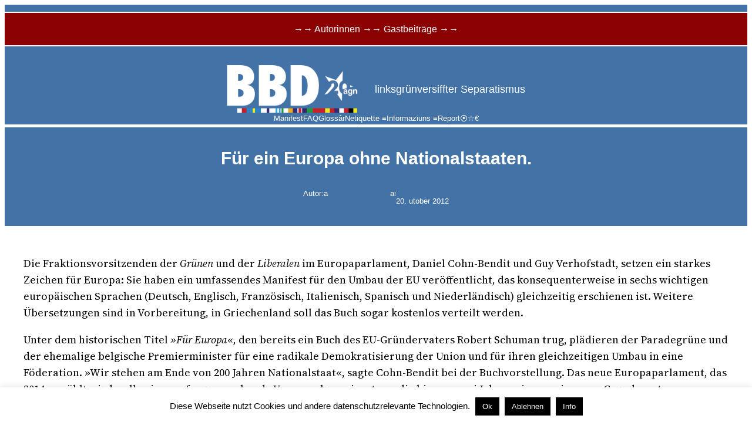

--- FILE ---
content_type: text/html; charset=UTF-8
request_url: https://www.brennerbasisdemokratie.eu/?p=13009
body_size: 31998
content:
<!DOCTYPE html>
<html lang="en-GB" prefix="og: http://ogp.me/ns# fb: http://ogp.me/ns/fb# website: http://ogp.me/ns/website#">
<head>
	<meta charset="UTF-8" />
	<meta name="viewport" content="width=device-width, initial-scale=1" />
<meta name='robots' content='max-image-preview:large' />
	<style>img:is([sizes="auto" i], [sizes^="auto," i]) { contain-intrinsic-size: 3000px 1500px }</style>
	<title>Für ein Europa ohne Nationalstaaten. &#8211; BBD</title>
<link rel='dns-prefetch' href='//stats.wp.com' />
<link rel='dns-prefetch' href='//use.fontawesome.com' />
<link rel="alternate" type="application/rss+xml" title="BBD &raquo; Feed" href="https://www.brennerbasisdemokratie.eu/?feed=rss2" />
<link rel="alternate" type="application/rss+xml" title="BBD &raquo; Comments Feed" href="https://www.brennerbasisdemokratie.eu/?feed=comments-rss2" />
<link rel="alternate" type="application/rss+xml" title="BBD &raquo; Für ein Europa ohne Nationalstaaten. Comments Feed" href="https://www.brennerbasisdemokratie.eu/?feed=rss2&#038;p=13009" />
<script>
window._wpemojiSettings = {"baseUrl":"https:\/\/s.w.org\/images\/core\/emoji\/16.0.1\/72x72\/","ext":".png","svgUrl":"https:\/\/s.w.org\/images\/core\/emoji\/16.0.1\/svg\/","svgExt":".svg","source":{"concatemoji":"https:\/\/www.brennerbasisdemokratie.eu\/wp-includes\/js\/wp-emoji-release.min.js?ver=6.8.3"}};
/*! This file is auto-generated */
!function(s,n){var o,i,e;function c(e){try{var t={supportTests:e,timestamp:(new Date).valueOf()};sessionStorage.setItem(o,JSON.stringify(t))}catch(e){}}function p(e,t,n){e.clearRect(0,0,e.canvas.width,e.canvas.height),e.fillText(t,0,0);var t=new Uint32Array(e.getImageData(0,0,e.canvas.width,e.canvas.height).data),a=(e.clearRect(0,0,e.canvas.width,e.canvas.height),e.fillText(n,0,0),new Uint32Array(e.getImageData(0,0,e.canvas.width,e.canvas.height).data));return t.every(function(e,t){return e===a[t]})}function u(e,t){e.clearRect(0,0,e.canvas.width,e.canvas.height),e.fillText(t,0,0);for(var n=e.getImageData(16,16,1,1),a=0;a<n.data.length;a++)if(0!==n.data[a])return!1;return!0}function f(e,t,n,a){switch(t){case"flag":return n(e,"\ud83c\udff3\ufe0f\u200d\u26a7\ufe0f","\ud83c\udff3\ufe0f\u200b\u26a7\ufe0f")?!1:!n(e,"\ud83c\udde8\ud83c\uddf6","\ud83c\udde8\u200b\ud83c\uddf6")&&!n(e,"\ud83c\udff4\udb40\udc67\udb40\udc62\udb40\udc65\udb40\udc6e\udb40\udc67\udb40\udc7f","\ud83c\udff4\u200b\udb40\udc67\u200b\udb40\udc62\u200b\udb40\udc65\u200b\udb40\udc6e\u200b\udb40\udc67\u200b\udb40\udc7f");case"emoji":return!a(e,"\ud83e\udedf")}return!1}function g(e,t,n,a){var r="undefined"!=typeof WorkerGlobalScope&&self instanceof WorkerGlobalScope?new OffscreenCanvas(300,150):s.createElement("canvas"),o=r.getContext("2d",{willReadFrequently:!0}),i=(o.textBaseline="top",o.font="600 32px Arial",{});return e.forEach(function(e){i[e]=t(o,e,n,a)}),i}function t(e){var t=s.createElement("script");t.src=e,t.defer=!0,s.head.appendChild(t)}"undefined"!=typeof Promise&&(o="wpEmojiSettingsSupports",i=["flag","emoji"],n.supports={everything:!0,everythingExceptFlag:!0},e=new Promise(function(e){s.addEventListener("DOMContentLoaded",e,{once:!0})}),new Promise(function(t){var n=function(){try{var e=JSON.parse(sessionStorage.getItem(o));if("object"==typeof e&&"number"==typeof e.timestamp&&(new Date).valueOf()<e.timestamp+604800&&"object"==typeof e.supportTests)return e.supportTests}catch(e){}return null}();if(!n){if("undefined"!=typeof Worker&&"undefined"!=typeof OffscreenCanvas&&"undefined"!=typeof URL&&URL.createObjectURL&&"undefined"!=typeof Blob)try{var e="postMessage("+g.toString()+"("+[JSON.stringify(i),f.toString(),p.toString(),u.toString()].join(",")+"));",a=new Blob([e],{type:"text/javascript"}),r=new Worker(URL.createObjectURL(a),{name:"wpTestEmojiSupports"});return void(r.onmessage=function(e){c(n=e.data),r.terminate(),t(n)})}catch(e){}c(n=g(i,f,p,u))}t(n)}).then(function(e){for(var t in e)n.supports[t]=e[t],n.supports.everything=n.supports.everything&&n.supports[t],"flag"!==t&&(n.supports.everythingExceptFlag=n.supports.everythingExceptFlag&&n.supports[t]);n.supports.everythingExceptFlag=n.supports.everythingExceptFlag&&!n.supports.flag,n.DOMReady=!1,n.readyCallback=function(){n.DOMReady=!0}}).then(function(){return e}).then(function(){var e;n.supports.everything||(n.readyCallback(),(e=n.source||{}).concatemoji?t(e.concatemoji):e.wpemoji&&e.twemoji&&(t(e.twemoji),t(e.wpemoji)))}))}((window,document),window._wpemojiSettings);
</script>
<style id='wp-block-site-logo-inline-css'>
.wp-block-site-logo{box-sizing:border-box;line-height:0}.wp-block-site-logo a{display:inline-block;line-height:0}.wp-block-site-logo.is-default-size img{height:auto;width:120px}.wp-block-site-logo img{height:auto;max-width:100%}.wp-block-site-logo a,.wp-block-site-logo img{border-radius:inherit}.wp-block-site-logo.aligncenter{margin-left:auto;margin-right:auto;text-align:center}:root :where(.wp-block-site-logo.is-style-rounded){border-radius:9999px}
</style>
<style id='wp-block-site-tagline-inline-css'>
.wp-block-site-tagline{box-sizing:border-box}
</style>
<style id='wp-block-group-inline-css'>
.wp-block-group{box-sizing:border-box}:where(.wp-block-group.wp-block-group-is-layout-constrained){position:relative}
</style>
<style id='wp-block-navigation-link-inline-css'>
.wp-block-navigation .wp-block-navigation-item__label{overflow-wrap:break-word}.wp-block-navigation .wp-block-navigation-item__description{display:none}.link-ui-tools{outline:1px solid #f0f0f0;padding:8px}.link-ui-block-inserter{padding-top:8px}.link-ui-block-inserter__back{margin-left:8px;text-transform:uppercase}
</style>
<link rel='stylesheet' id='wp-block-navigation-css' href='https://www.brennerbasisdemokratie.eu/wp-content/plugins/gutenberg/build/block-library/navigation/style.css?ver=21.9.0' media='all' />
<style id='wp-block-post-featured-image-inline-css'>
.wp-block-post-featured-image{margin-left:0;margin-right:0}.wp-block-post-featured-image a{display:block;height:100%}.wp-block-post-featured-image :where(img){box-sizing:border-box;height:auto;max-width:100%;vertical-align:bottom;width:100%}.wp-block-post-featured-image.alignfull img,.wp-block-post-featured-image.alignwide img{width:100%}.wp-block-post-featured-image .wp-block-post-featured-image__overlay.has-background-dim{background-color:#000;inset:0;position:absolute}.wp-block-post-featured-image{position:relative}.wp-block-post-featured-image .wp-block-post-featured-image__overlay.has-background-gradient{background-color:initial}.wp-block-post-featured-image .wp-block-post-featured-image__overlay.has-background-dim-0{opacity:0}.wp-block-post-featured-image .wp-block-post-featured-image__overlay.has-background-dim-10{opacity:.1}.wp-block-post-featured-image .wp-block-post-featured-image__overlay.has-background-dim-20{opacity:.2}.wp-block-post-featured-image .wp-block-post-featured-image__overlay.has-background-dim-30{opacity:.3}.wp-block-post-featured-image .wp-block-post-featured-image__overlay.has-background-dim-40{opacity:.4}.wp-block-post-featured-image .wp-block-post-featured-image__overlay.has-background-dim-50{opacity:.5}.wp-block-post-featured-image .wp-block-post-featured-image__overlay.has-background-dim-60{opacity:.6}.wp-block-post-featured-image .wp-block-post-featured-image__overlay.has-background-dim-70{opacity:.7}.wp-block-post-featured-image .wp-block-post-featured-image__overlay.has-background-dim-80{opacity:.8}.wp-block-post-featured-image .wp-block-post-featured-image__overlay.has-background-dim-90{opacity:.9}.wp-block-post-featured-image .wp-block-post-featured-image__overlay.has-background-dim-100{opacity:1}.wp-block-post-featured-image:where(.alignleft,.alignright){width:100%}
</style>
<style id='wp-block-post-title-inline-css'>
.wp-block-post-title{box-sizing:border-box;word-break:break-word}.wp-block-post-title :where(a){display:inline-block;font-family:inherit;font-size:inherit;font-style:inherit;font-weight:inherit;letter-spacing:inherit;line-height:inherit;text-decoration:inherit}
</style>
<style id='wp-block-paragraph-inline-css'>
.is-small-text{font-size:.875em}.is-regular-text{font-size:1em}.is-large-text{font-size:2.25em}.is-larger-text{font-size:3em}.has-drop-cap:not(:focus):first-letter{float:left;font-size:8.4em;font-style:normal;font-weight:100;line-height:.68;margin:.05em .1em 0 0;text-transform:uppercase}body.rtl .has-drop-cap:not(:focus):first-letter{float:none;margin-left:.1em}p.has-drop-cap.has-background{overflow:hidden}:root :where(p.has-background){padding:1.25em 2.375em}:where(p.has-text-color:not(.has-link-color)) a{color:inherit}p.has-text-align-left[style*="writing-mode:vertical-lr"],p.has-text-align-right[style*="writing-mode:vertical-rl"]{rotate:180deg}
</style>
<style id='wp-block-post-author-inline-css'>
.wp-block-post-author{box-sizing:border-box;display:flex;flex-wrap:wrap}.wp-block-post-author__byline{font-size:.5em;margin-bottom:0;margin-top:0;width:100%}.wp-block-post-author__avatar{margin-right:1em}.wp-block-post-author__bio{font-size:.7em;margin-bottom:.7em}.wp-block-post-author__content{flex-basis:0;flex-grow:1}.wp-block-post-author__name{margin:0}
</style>
<style id='wp-block-post-date-inline-css'>
.wp-block-post-date{box-sizing:border-box}
</style>
<style id='wp-block-columns-inline-css'>
.wp-block-columns{box-sizing:border-box;display:flex;flex-wrap:wrap!important}@media (min-width:782px){.wp-block-columns{flex-wrap:nowrap!important}}.wp-block-columns{align-items:normal!important}.wp-block-columns.are-vertically-aligned-top{align-items:flex-start}.wp-block-columns.are-vertically-aligned-center{align-items:center}.wp-block-columns.are-vertically-aligned-bottom{align-items:flex-end}@media (max-width:781px){.wp-block-columns:not(.is-not-stacked-on-mobile)>.wp-block-column{flex-basis:100%!important}}@media (min-width:782px){.wp-block-columns:not(.is-not-stacked-on-mobile)>.wp-block-column{flex-basis:0;flex-grow:1}.wp-block-columns:not(.is-not-stacked-on-mobile)>.wp-block-column[style*=flex-basis]{flex-grow:0}}.wp-block-columns.is-not-stacked-on-mobile{flex-wrap:nowrap!important}.wp-block-columns.is-not-stacked-on-mobile>.wp-block-column{flex-basis:0;flex-grow:1}.wp-block-columns.is-not-stacked-on-mobile>.wp-block-column[style*=flex-basis]{flex-grow:0}:where(.wp-block-columns){margin-bottom:1.75em}:where(.wp-block-columns.has-background){padding:1.25em 2.375em}.wp-block-column{flex-grow:1;min-width:0;overflow-wrap:break-word;word-break:break-word}.wp-block-column.is-vertically-aligned-top{align-self:flex-start}.wp-block-column.is-vertically-aligned-center{align-self:center}.wp-block-column.is-vertically-aligned-bottom{align-self:flex-end}.wp-block-column.is-vertically-aligned-stretch{align-self:stretch}.wp-block-column.is-vertically-aligned-bottom,.wp-block-column.is-vertically-aligned-center,.wp-block-column.is-vertically-aligned-top{width:100%}
</style>
<style id='wp-block-post-content-inline-css'>
.wp-block-post-content{display:flow-root}
</style>
<style id='wp-block-spacer-inline-css'>
.wp-block-spacer{clear:both}
</style>
<style id='wp-block-separator-inline-css'>
@charset "UTF-8";.wp-block-separator{border:none;border-top:2px solid}:root :where(.wp-block-separator.is-style-dots){height:auto;line-height:1;text-align:center}:root :where(.wp-block-separator.is-style-dots):before{color:currentColor;content:"···";font-family:serif;font-size:1.5em;letter-spacing:2em;padding-left:2em}.wp-block-separator.is-style-dots{background:none!important;border:none!important}
</style>
<style id='wp-block-heading-inline-css'>
h1.has-background,h2.has-background,h3.has-background,h4.has-background,h5.has-background,h6.has-background{padding:1.25em 2.375em}h1.has-text-align-left[style*=writing-mode]:where([style*=vertical-lr]),h1.has-text-align-right[style*=writing-mode]:where([style*=vertical-rl]),h2.has-text-align-left[style*=writing-mode]:where([style*=vertical-lr]),h2.has-text-align-right[style*=writing-mode]:where([style*=vertical-rl]),h3.has-text-align-left[style*=writing-mode]:where([style*=vertical-lr]),h3.has-text-align-right[style*=writing-mode]:where([style*=vertical-rl]),h4.has-text-align-left[style*=writing-mode]:where([style*=vertical-lr]),h4.has-text-align-right[style*=writing-mode]:where([style*=vertical-rl]),h5.has-text-align-left[style*=writing-mode]:where([style*=vertical-lr]),h5.has-text-align-right[style*=writing-mode]:where([style*=vertical-rl]),h6.has-text-align-left[style*=writing-mode]:where([style*=vertical-lr]),h6.has-text-align-right[style*=writing-mode]:where([style*=vertical-rl]){rotate:180deg}
</style>
<style id='wp-block-avatar-inline-css'>
.wp-block-avatar{line-height:0}.wp-block-avatar,.wp-block-avatar img{box-sizing:border-box}.wp-block-avatar.aligncenter{text-align:center}
</style>
<style id='wp-block-comment-author-name-inline-css'>
.wp-block-comment-author-name{box-sizing:border-box}
</style>
<style id='wp-block-comment-date-inline-css'>
.wp-block-comment-date{box-sizing:border-box}
</style>
<style id='wp-block-comment-edit-link-inline-css'>
.wp-block-comment-edit-link{box-sizing:border-box}
</style>
<style id='wp-block-comment-content-inline-css'>
.comment-awaiting-moderation{display:block;font-size:.875em;line-height:1.5}.wp-block-comment-content{box-sizing:border-box}
</style>
<style id='wp-block-comment-reply-link-inline-css'>
.wp-block-comment-reply-link{box-sizing:border-box}
</style>
<style id='wp-block-comment-template-inline-css'>
.wp-block-comment-template{box-sizing:border-box;list-style:none;margin-bottom:0;max-width:100%;padding:0}.wp-block-comment-template li{clear:both}.wp-block-comment-template ol{list-style:none;margin-bottom:0;max-width:100%;padding-left:2rem}.wp-block-comment-template.alignleft{float:left}.wp-block-comment-template.aligncenter{margin-left:auto;margin-right:auto;width:fit-content}.wp-block-comment-template.alignright{float:right}
</style>
<style id='wp-block-comments-pagination-inline-css'>
.wp-block-comments-pagination>.wp-block-comments-pagination-next,.wp-block-comments-pagination>.wp-block-comments-pagination-numbers,.wp-block-comments-pagination>.wp-block-comments-pagination-previous{font-size:inherit}.wp-block-comments-pagination .wp-block-comments-pagination-previous-arrow{display:inline-block;margin-right:1ch}.wp-block-comments-pagination .wp-block-comments-pagination-previous-arrow:not(.is-arrow-chevron){transform:scaleX(1)}.wp-block-comments-pagination .wp-block-comments-pagination-next-arrow{display:inline-block;margin-left:1ch}.wp-block-comments-pagination .wp-block-comments-pagination-next-arrow:not(.is-arrow-chevron){transform:scaleX(1)}.wp-block-comments-pagination.aligncenter{justify-content:center}
</style>
<style id='wp-block-post-comments-form-inline-css'>
:where(.wp-block-post-comments-form input:not([type=submit])),:where(.wp-block-post-comments-form textarea){border:1px solid #949494;font-family:inherit;font-size:1em}:where(.wp-block-post-comments-form input:where(:not([type=submit]):not([type=checkbox]))),:where(.wp-block-post-comments-form textarea){padding:calc(.667em + 2px)}.wp-block-post-comments-form{box-sizing:border-box}.wp-block-post-comments-form[style*=font-weight] :where(.comment-reply-title){font-weight:inherit}.wp-block-post-comments-form[style*=font-family] :where(.comment-reply-title){font-family:inherit}.wp-block-post-comments-form[class*=-font-size] :where(.comment-reply-title),.wp-block-post-comments-form[style*=font-size] :where(.comment-reply-title){font-size:inherit}.wp-block-post-comments-form[style*=line-height] :where(.comment-reply-title){line-height:inherit}.wp-block-post-comments-form[style*=font-style] :where(.comment-reply-title){font-style:inherit}.wp-block-post-comments-form[style*=letter-spacing] :where(.comment-reply-title){letter-spacing:inherit}.wp-block-post-comments-form :where(input[type=submit]){box-shadow:none;cursor:pointer;display:inline-block;overflow-wrap:break-word;text-align:center}.wp-block-post-comments-form .comment-form input:not([type=submit]):not([type=checkbox]):not([type=hidden]),.wp-block-post-comments-form .comment-form textarea{box-sizing:border-box;display:block;width:100%}.wp-block-post-comments-form .comment-form-author label,.wp-block-post-comments-form .comment-form-email label,.wp-block-post-comments-form .comment-form-url label{display:block;margin-bottom:.25em}.wp-block-post-comments-form .comment-form-cookies-consent{display:flex;gap:.25em}.wp-block-post-comments-form .comment-form-cookies-consent #wp-comment-cookies-consent{margin-top:.35em}.wp-block-post-comments-form .comment-reply-title{margin-bottom:0}.wp-block-post-comments-form .comment-reply-title :where(small){font-size:var(--wp--preset--font-size--medium,smaller);margin-left:.5em}
</style>
<style id='wp-block-buttons-inline-css'>
.wp-block-buttons{box-sizing:border-box}.wp-block-buttons.is-vertical{flex-direction:column}.wp-block-buttons.is-vertical>.wp-block-button:last-child{margin-bottom:0}.wp-block-buttons>.wp-block-button{display:inline-block;margin:0}.wp-block-buttons.is-content-justification-left{justify-content:flex-start}.wp-block-buttons.is-content-justification-left.is-vertical{align-items:flex-start}.wp-block-buttons.is-content-justification-center{justify-content:center}.wp-block-buttons.is-content-justification-center.is-vertical{align-items:center}.wp-block-buttons.is-content-justification-right{justify-content:flex-end}.wp-block-buttons.is-content-justification-right.is-vertical{align-items:flex-end}.wp-block-buttons.is-content-justification-space-between{justify-content:space-between}.wp-block-buttons.aligncenter{text-align:center}.wp-block-buttons:not(.is-content-justification-space-between,.is-content-justification-right,.is-content-justification-left,.is-content-justification-center) .wp-block-button.aligncenter{margin-left:auto;margin-right:auto;width:100%}.wp-block-buttons[style*=text-decoration] .wp-block-button,.wp-block-buttons[style*=text-decoration] .wp-block-button__link{text-decoration:inherit}.wp-block-buttons.has-custom-font-size .wp-block-button__link{font-size:inherit}.wp-block-buttons .wp-block-button__link{width:100%}.wp-block-button.aligncenter{text-align:center}
</style>
<style id='wp-block-button-inline-css'>
.wp-block-button__link{align-content:center;box-sizing:border-box;cursor:pointer;display:inline-block;height:100%;text-align:center;word-break:break-word}.wp-block-button__link.aligncenter{text-align:center}.wp-block-button__link.alignright{text-align:right}:where(.wp-block-button__link){border-radius:9999px;box-shadow:none;padding:calc(.667em + 2px) calc(1.333em + 2px);text-decoration:none}.wp-block-button[style*=text-decoration] .wp-block-button__link{text-decoration:inherit}.wp-block-buttons>.wp-block-button.has-custom-width{max-width:none}.wp-block-buttons>.wp-block-button.has-custom-width .wp-block-button__link{width:100%}.wp-block-buttons>.wp-block-button.has-custom-font-size .wp-block-button__link{font-size:inherit}.wp-block-buttons>.wp-block-button.wp-block-button__width-25{width:calc(25% - var(--wp--style--block-gap, .5em)*.75)}.wp-block-buttons>.wp-block-button.wp-block-button__width-50{width:calc(50% - var(--wp--style--block-gap, .5em)*.5)}.wp-block-buttons>.wp-block-button.wp-block-button__width-75{width:calc(75% - var(--wp--style--block-gap, .5em)*.25)}.wp-block-buttons>.wp-block-button.wp-block-button__width-100{flex-basis:100%;width:100%}.wp-block-buttons.is-vertical>.wp-block-button.wp-block-button__width-25{width:25%}.wp-block-buttons.is-vertical>.wp-block-button.wp-block-button__width-50{width:50%}.wp-block-buttons.is-vertical>.wp-block-button.wp-block-button__width-75{width:75%}.wp-block-button.is-style-squared,.wp-block-button__link.wp-block-button.is-style-squared{border-radius:0}.wp-block-button.no-border-radius,.wp-block-button__link.no-border-radius{border-radius:0!important}:root :where(.wp-block-button .wp-block-button__link.is-style-outline),:root :where(.wp-block-button.is-style-outline>.wp-block-button__link){border:2px solid;padding:.667em 1.333em}:root :where(.wp-block-button .wp-block-button__link.is-style-outline:not(.has-text-color)),:root :where(.wp-block-button.is-style-outline>.wp-block-button__link:not(.has-text-color)){color:currentColor}:root :where(.wp-block-button .wp-block-button__link.is-style-outline:not(.has-background)),:root :where(.wp-block-button.is-style-outline>.wp-block-button__link:not(.has-background)){background-color:initial;background-image:none}
</style>
<style id='wp-block-comments-inline-css'>
.wp-block-post-comments{box-sizing:border-box}.wp-block-post-comments .alignleft{float:left}.wp-block-post-comments .alignright{float:right}.wp-block-post-comments .navigation:after{clear:both;content:"";display:table}.wp-block-post-comments .commentlist{clear:both;list-style:none;margin:0;padding:0}.wp-block-post-comments .commentlist .comment{min-height:2.25em;padding-left:3.25em}.wp-block-post-comments .commentlist .comment p{font-size:1em;line-height:1.8;margin:1em 0}.wp-block-post-comments .commentlist .children{list-style:none;margin:0;padding:0}.wp-block-post-comments .comment-author{line-height:1.5}.wp-block-post-comments .comment-author .avatar{border-radius:1.5em;display:block;float:left;height:2.5em;margin-right:.75em;margin-top:.5em;width:2.5em}.wp-block-post-comments .comment-author cite{font-style:normal}.wp-block-post-comments .comment-meta{font-size:.875em;line-height:1.5}.wp-block-post-comments .comment-meta b{font-weight:400}.wp-block-post-comments .comment-meta .comment-awaiting-moderation{display:block;margin-bottom:1em;margin-top:1em}.wp-block-post-comments .comment-body .commentmetadata{font-size:.875em}.wp-block-post-comments .comment-form-author label,.wp-block-post-comments .comment-form-comment label,.wp-block-post-comments .comment-form-email label,.wp-block-post-comments .comment-form-url label{display:block;margin-bottom:.25em}.wp-block-post-comments .comment-form input:not([type=submit]):not([type=checkbox]),.wp-block-post-comments .comment-form textarea{box-sizing:border-box;display:block;width:100%}.wp-block-post-comments .comment-form-cookies-consent{display:flex;gap:.25em}.wp-block-post-comments .comment-form-cookies-consent #wp-comment-cookies-consent{margin-top:.35em}.wp-block-post-comments .comment-reply-title{margin-bottom:0}.wp-block-post-comments .comment-reply-title :where(small){font-size:var(--wp--preset--font-size--medium,smaller);margin-left:.5em}.wp-block-post-comments .reply{font-size:.875em;margin-bottom:1.4em}.wp-block-post-comments input:not([type=submit]),.wp-block-post-comments textarea{border:1px solid #949494;font-family:inherit;font-size:1em}.wp-block-post-comments input:not([type=submit]):not([type=checkbox]),.wp-block-post-comments textarea{padding:calc(.667em + 2px)}:where(.wp-block-post-comments input[type=submit]){border:none}.wp-block-comments{box-sizing:border-box}
</style>
<style id='wp-emoji-styles-inline-css'>

	img.wp-smiley, img.emoji {
		display: inline !important;
		border: none !important;
		box-shadow: none !important;
		height: 1em !important;
		width: 1em !important;
		margin: 0 0.07em !important;
		vertical-align: -0.1em !important;
		background: none !important;
		padding: 0 !important;
	}
</style>
<link rel='stylesheet' id='wp-block-library-css' href='https://www.brennerbasisdemokratie.eu/wp-content/plugins/gutenberg/build/block-library/common.css?ver=21.9.0' media='all' />
<style id='font-awesome-svg-styles-default-inline-css'>
.svg-inline--fa {
  display: inline-block;
  height: 1em;
  overflow: visible;
  vertical-align: -.125em;
}
</style>
<link rel='stylesheet' id='font-awesome-svg-styles-css' href='https://www.brennerbasisdemokratie.eu/wp-content/uploads/font-awesome/v5.12.1/css/svg-with-js.css' media='all' />
<style id='font-awesome-svg-styles-inline-css'>
   .wp-block-font-awesome-icon svg::before,
   .wp-rich-text-font-awesome-icon svg::before {content: unset;}
</style>
<style id='wp-block-template-skip-link-inline-css'>

		.skip-link.screen-reader-text {
			border: 0;
			clip-path: inset(50%);
			height: 1px;
			margin: -1px;
			overflow: hidden;
			padding: 0;
			position: absolute !important;
			width: 1px;
			word-wrap: normal !important;
		}

		.skip-link.screen-reader-text:focus {
			background-color: #eee;
			clip-path: none;
			color: #444;
			display: block;
			font-size: 1em;
			height: auto;
			left: 5px;
			line-height: normal;
			padding: 15px 23px 14px;
			text-decoration: none;
			top: 5px;
			width: auto;
			z-index: 100000;
		}
</style>
<link rel='stylesheet' id='casper_leaving_style-css' href='https://www.brennerbasisdemokratie.eu/wp-content/plugins/caspers-leave-notice/functions/../caspers-leave-notice.css?ver=6.8.3' media='all' />
<link rel='stylesheet' id='cookie-law-info-css' href='https://www.brennerbasisdemokratie.eu/wp-content/plugins/cookie-law-info/legacy/public/css/cookie-law-info-public.css?ver=3.3.6' media='all' />
<link rel='stylesheet' id='cookie-law-info-gdpr-css' href='https://www.brennerbasisdemokratie.eu/wp-content/plugins/cookie-law-info/legacy/public/css/cookie-law-info-gdpr.css?ver=3.3.6' media='all' />
<style id='global-styles-inline-css'>
:root{--wp--preset--aspect-ratio--square: 1;--wp--preset--aspect-ratio--4-3: 4/3;--wp--preset--aspect-ratio--3-4: 3/4;--wp--preset--aspect-ratio--3-2: 3/2;--wp--preset--aspect-ratio--2-3: 2/3;--wp--preset--aspect-ratio--16-9: 16/9;--wp--preset--aspect-ratio--9-16: 9/16;--wp--preset--color--black: #000000;--wp--preset--color--cyan-bluish-gray: #abb8c3;--wp--preset--color--white: #ffffff;--wp--preset--color--pale-pink: #f78da7;--wp--preset--color--vivid-red: #cf2e2e;--wp--preset--color--luminous-vivid-orange: #ff6900;--wp--preset--color--luminous-vivid-amber: #fcb900;--wp--preset--color--light-green-cyan: #7bdcb5;--wp--preset--color--vivid-green-cyan: #00d084;--wp--preset--color--pale-cyan-blue: #8ed1fc;--wp--preset--color--vivid-cyan-blue: #0693e3;--wp--preset--color--vivid-purple: #9b51e0;--wp--preset--color--base: #ffffff;--wp--preset--color--contrast: #000000;--wp--preset--color--primary: #9DFF20;--wp--preset--color--secondary: #345C00;--wp--preset--color--tertiary: #F6F6F6;--wp--preset--color--custom-bbd-blau: #4372a6;--wp--preset--color--custom-bbd-orange: #ff8c00;--wp--preset--color--custom-hintergrund-dunkel: #e6e6e6;--wp--preset--color--custom-hintergrund-hell: #f5f5f5;--wp--preset--color--custom-text-dunkelgrau: #808080;--wp--preset--color--custom-text-hellgrau: #999999;--wp--preset--gradient--vivid-cyan-blue-to-vivid-purple: linear-gradient(135deg,rgba(6,147,227,1) 0%,rgb(155,81,224) 100%);--wp--preset--gradient--light-green-cyan-to-vivid-green-cyan: linear-gradient(135deg,rgb(122,220,180) 0%,rgb(0,208,130) 100%);--wp--preset--gradient--luminous-vivid-amber-to-luminous-vivid-orange: linear-gradient(135deg,rgba(252,185,0,1) 0%,rgba(255,105,0,1) 100%);--wp--preset--gradient--luminous-vivid-orange-to-vivid-red: linear-gradient(135deg,rgba(255,105,0,1) 0%,rgb(207,46,46) 100%);--wp--preset--gradient--very-light-gray-to-cyan-bluish-gray: linear-gradient(135deg,rgb(238,238,238) 0%,rgb(169,184,195) 100%);--wp--preset--gradient--cool-to-warm-spectrum: linear-gradient(135deg,rgb(74,234,220) 0%,rgb(151,120,209) 20%,rgb(207,42,186) 40%,rgb(238,44,130) 60%,rgb(251,105,98) 80%,rgb(254,248,76) 100%);--wp--preset--gradient--blush-light-purple: linear-gradient(135deg,rgb(255,206,236) 0%,rgb(152,150,240) 100%);--wp--preset--gradient--blush-bordeaux: linear-gradient(135deg,rgb(254,205,165) 0%,rgb(254,45,45) 50%,rgb(107,0,62) 100%);--wp--preset--gradient--luminous-dusk: linear-gradient(135deg,rgb(255,203,112) 0%,rgb(199,81,192) 50%,rgb(65,88,208) 100%);--wp--preset--gradient--pale-ocean: linear-gradient(135deg,rgb(255,245,203) 0%,rgb(182,227,212) 50%,rgb(51,167,181) 100%);--wp--preset--gradient--electric-grass: linear-gradient(135deg,rgb(202,248,128) 0%,rgb(113,206,126) 100%);--wp--preset--gradient--midnight: linear-gradient(135deg,rgb(2,3,129) 0%,rgb(40,116,252) 100%);--wp--preset--font-size--small: clamp(0.875rem, 0.875rem + ((1vw - 0.2rem) * 0.227), 1rem);--wp--preset--font-size--medium: clamp(1rem, 1rem + ((1vw - 0.2rem) * 0.227), 1.125rem);--wp--preset--font-size--large: clamp(1.75rem, 1.75rem + ((1vw - 0.2rem) * 0.227), 1.875rem);--wp--preset--font-size--x-large: 2.25rem;--wp--preset--font-size--xx-large: clamp(4rem, 4rem + ((1vw - 0.2rem) * 10.909), 10rem);--wp--preset--font-family--dm-sans: "DM Sans", sans-serif;--wp--preset--font-family--ibm-plex-mono: 'IBM Plex Mono', monospace;--wp--preset--font-family--inter: "Inter", sans-serif;--wp--preset--font-family--system-font: -apple-system,BlinkMacSystemFont,"Segoe UI",Roboto,Oxygen-Sans,Ubuntu,Cantarell,"Helvetica Neue",sans-serif;--wp--preset--font-family--source-serif-pro: "Source Serif Pro", serif;--wp--preset--spacing--20: 0.44rem;--wp--preset--spacing--30: clamp(1.5rem, 5vw, 2rem);--wp--preset--spacing--40: clamp(1.8rem, 1.8rem + ((1vw - 0.48rem) * 2.885), 3rem);--wp--preset--spacing--50: clamp(2.5rem, 8vw, 4.5rem);--wp--preset--spacing--60: clamp(3.75rem, 10vw, 7rem);--wp--preset--spacing--70: clamp(5rem, 5.25rem + ((1vw - 0.48rem) * 9.096), 8rem);--wp--preset--spacing--80: clamp(7rem, 14vw, 11rem);--wp--preset--shadow--natural: 6px 6px 9px rgba(0, 0, 0, 0.2);--wp--preset--shadow--deep: 12px 12px 50px rgba(0, 0, 0, 0.4);--wp--preset--shadow--sharp: 6px 6px 0px rgba(0, 0, 0, 0.2);--wp--preset--shadow--outlined: 6px 6px 0px -3px rgba(255, 255, 255, 1), 6px 6px rgba(0, 0, 0, 1);--wp--preset--shadow--crisp: 6px 6px 0px rgba(0, 0, 0, 1);}:root { --wp--style--global--content-size: 900px;--wp--style--global--wide-size: 1200px; }:where(body) { margin: 0; }.wp-site-blocks { padding-top: var(--wp--style--root--padding-top); padding-bottom: var(--wp--style--root--padding-bottom); }.has-global-padding { padding-right: var(--wp--style--root--padding-right); padding-left: var(--wp--style--root--padding-left); }.has-global-padding > .alignfull { margin-right: calc(var(--wp--style--root--padding-right) * -1); margin-left: calc(var(--wp--style--root--padding-left) * -1); }.has-global-padding :where(:not(.alignfull.is-layout-flow) > .has-global-padding:not(.wp-block-block, .alignfull)) { padding-right: 0; padding-left: 0; }.has-global-padding :where(:not(.alignfull.is-layout-flow) > .has-global-padding:not(.wp-block-block, .alignfull)) > .alignfull { margin-left: 0; margin-right: 0; }.wp-site-blocks > .alignleft { float: left; margin-right: 2em; }.wp-site-blocks > .alignright { float: right; margin-left: 2em; }.wp-site-blocks > .aligncenter { justify-content: center; margin-left: auto; margin-right: auto; }:where(.wp-site-blocks) > * { margin-block-start: var(--wp--preset--spacing--30); margin-block-end: 0; }:where(.wp-site-blocks) > :first-child { margin-block-start: 0; }:where(.wp-site-blocks) > :last-child { margin-block-end: 0; }:root { --wp--style--block-gap: var(--wp--preset--spacing--30); }:root :where(.is-layout-flow) > :first-child{margin-block-start: 0;}:root :where(.is-layout-flow) > :last-child{margin-block-end: 0;}:root :where(.is-layout-flow) > *{margin-block-start: var(--wp--preset--spacing--30);margin-block-end: 0;}:root :where(.is-layout-constrained) > :first-child{margin-block-start: 0;}:root :where(.is-layout-constrained) > :last-child{margin-block-end: 0;}:root :where(.is-layout-constrained) > *{margin-block-start: var(--wp--preset--spacing--30);margin-block-end: 0;}:root :where(.is-layout-flex){gap: var(--wp--preset--spacing--30);}:root :where(.is-layout-grid){gap: var(--wp--preset--spacing--30);}.is-layout-flow > .alignleft{float: left;margin-inline-start: 0;margin-inline-end: 2em;}.is-layout-flow > .alignright{float: right;margin-inline-start: 2em;margin-inline-end: 0;}.is-layout-flow > .aligncenter{margin-left: auto !important;margin-right: auto !important;}.is-layout-constrained > .alignleft{float: left;margin-inline-start: 0;margin-inline-end: 2em;}.is-layout-constrained > .alignright{float: right;margin-inline-start: 2em;margin-inline-end: 0;}.is-layout-constrained > .aligncenter{margin-left: auto !important;margin-right: auto !important;}.is-layout-constrained > :where(:not(.alignleft):not(.alignright):not(.alignfull)){max-width: var(--wp--style--global--content-size);margin-left: auto !important;margin-right: auto !important;}.is-layout-constrained > .alignwide{max-width: var(--wp--style--global--wide-size);}body .is-layout-flex{display: flex;}.is-layout-flex{flex-wrap: wrap;align-items: center;}.is-layout-flex > :is(*, div){margin: 0;}body .is-layout-grid{display: grid;}.is-layout-grid > :is(*, div){margin: 0;}body{background-color: var(--wp--preset--color--base);color: var(--wp--preset--color--contrast);font-family: var(--wp--preset--font-family--system-font);font-size: var(--wp--preset--font-size--medium);line-height: 1.6;--wp--style--root--padding-top: 0;--wp--style--root--padding-right: var(--wp--preset--spacing--30);--wp--style--root--padding-bottom: 0px;--wp--style--root--padding-left: var(--wp--preset--spacing--30);}a:where(:not(.wp-element-button)){color: #4372a6;text-decoration: none;}:root :where(a:where(:not(.wp-element-button)):hover){text-decoration: none;}:root :where(a:where(:not(.wp-element-button)):focus){text-decoration: underline dashed;}:root :where(a:where(:not(.wp-element-button)):active){color: var(--wp--preset--color--secondary);text-decoration: none;}h1, h2, h3, h4, h5, h6{font-weight: 400;line-height: 1.4;}h1{font-size: clamp(2.032rem, 2.032rem + ((1vw - 0.2rem) * 2.896), 3.625rem);line-height: 1.2;}h2{font-size: clamp(2.625rem, calc(2.625rem + ((1vw - 0.48rem) * 8.4135)), 3.25rem);line-height: 1.2;}h3{font-size: var(--wp--preset--font-size--x-large);}h4{font-size: var(--wp--preset--font-size--large);}h5{font-size: var(--wp--preset--font-size--medium);font-weight: 700;text-transform: uppercase;}h6{font-size: var(--wp--preset--font-size--medium);text-transform: uppercase;}:root :where(.wp-element-button, .wp-block-button__link){background-color: #4372a6;border-radius: 0;border-width: 0;color: var(--wp--preset--color--base);font-family: inherit;font-size: inherit;font-style: inherit;font-weight: inherit;letter-spacing: inherit;line-height: inherit;padding-top: calc(0.667em + 2px);padding-right: calc(1.333em + 2px);padding-bottom: calc(0.667em + 2px);padding-left: calc(1.333em + 2px);text-decoration: none;text-transform: inherit;}:root :where(.wp-element-button:visited, .wp-block-button__link:visited){color: var(--wp--preset--color--contrast);}:root :where(.wp-element-button:hover, .wp-block-button__link:hover){background-color: var(--wp--preset--color--contrast);color: var(--wp--preset--color--base);}:root :where(.wp-element-button:focus, .wp-block-button__link:focus){background-color: var(--wp--preset--color--contrast);color: var(--wp--preset--color--base);}:root :where(.wp-element-button:active, .wp-block-button__link:active){background-color: var(--wp--preset--color--secondary);color: var(--wp--preset--color--base);}.has-black-color{color: var(--wp--preset--color--black) !important;}.has-cyan-bluish-gray-color{color: var(--wp--preset--color--cyan-bluish-gray) !important;}.has-white-color{color: var(--wp--preset--color--white) !important;}.has-pale-pink-color{color: var(--wp--preset--color--pale-pink) !important;}.has-vivid-red-color{color: var(--wp--preset--color--vivid-red) !important;}.has-luminous-vivid-orange-color{color: var(--wp--preset--color--luminous-vivid-orange) !important;}.has-luminous-vivid-amber-color{color: var(--wp--preset--color--luminous-vivid-amber) !important;}.has-light-green-cyan-color{color: var(--wp--preset--color--light-green-cyan) !important;}.has-vivid-green-cyan-color{color: var(--wp--preset--color--vivid-green-cyan) !important;}.has-pale-cyan-blue-color{color: var(--wp--preset--color--pale-cyan-blue) !important;}.has-vivid-cyan-blue-color{color: var(--wp--preset--color--vivid-cyan-blue) !important;}.has-vivid-purple-color{color: var(--wp--preset--color--vivid-purple) !important;}.has-base-color{color: var(--wp--preset--color--base) !important;}.has-contrast-color{color: var(--wp--preset--color--contrast) !important;}.has-primary-color{color: var(--wp--preset--color--primary) !important;}.has-secondary-color{color: var(--wp--preset--color--secondary) !important;}.has-tertiary-color{color: var(--wp--preset--color--tertiary) !important;}.has-custom-bbd-blau-color{color: var(--wp--preset--color--custom-bbd-blau) !important;}.has-custom-bbd-orange-color{color: var(--wp--preset--color--custom-bbd-orange) !important;}.has-custom-hintergrund-dunkel-color{color: var(--wp--preset--color--custom-hintergrund-dunkel) !important;}.has-custom-hintergrund-hell-color{color: var(--wp--preset--color--custom-hintergrund-hell) !important;}.has-custom-text-dunkelgrau-color{color: var(--wp--preset--color--custom-text-dunkelgrau) !important;}.has-custom-text-hellgrau-color{color: var(--wp--preset--color--custom-text-hellgrau) !important;}.has-black-background-color{background-color: var(--wp--preset--color--black) !important;}.has-cyan-bluish-gray-background-color{background-color: var(--wp--preset--color--cyan-bluish-gray) !important;}.has-white-background-color{background-color: var(--wp--preset--color--white) !important;}.has-pale-pink-background-color{background-color: var(--wp--preset--color--pale-pink) !important;}.has-vivid-red-background-color{background-color: var(--wp--preset--color--vivid-red) !important;}.has-luminous-vivid-orange-background-color{background-color: var(--wp--preset--color--luminous-vivid-orange) !important;}.has-luminous-vivid-amber-background-color{background-color: var(--wp--preset--color--luminous-vivid-amber) !important;}.has-light-green-cyan-background-color{background-color: var(--wp--preset--color--light-green-cyan) !important;}.has-vivid-green-cyan-background-color{background-color: var(--wp--preset--color--vivid-green-cyan) !important;}.has-pale-cyan-blue-background-color{background-color: var(--wp--preset--color--pale-cyan-blue) !important;}.has-vivid-cyan-blue-background-color{background-color: var(--wp--preset--color--vivid-cyan-blue) !important;}.has-vivid-purple-background-color{background-color: var(--wp--preset--color--vivid-purple) !important;}.has-base-background-color{background-color: var(--wp--preset--color--base) !important;}.has-contrast-background-color{background-color: var(--wp--preset--color--contrast) !important;}.has-primary-background-color{background-color: var(--wp--preset--color--primary) !important;}.has-secondary-background-color{background-color: var(--wp--preset--color--secondary) !important;}.has-tertiary-background-color{background-color: var(--wp--preset--color--tertiary) !important;}.has-custom-bbd-blau-background-color{background-color: var(--wp--preset--color--custom-bbd-blau) !important;}.has-custom-bbd-orange-background-color{background-color: var(--wp--preset--color--custom-bbd-orange) !important;}.has-custom-hintergrund-dunkel-background-color{background-color: var(--wp--preset--color--custom-hintergrund-dunkel) !important;}.has-custom-hintergrund-hell-background-color{background-color: var(--wp--preset--color--custom-hintergrund-hell) !important;}.has-custom-text-dunkelgrau-background-color{background-color: var(--wp--preset--color--custom-text-dunkelgrau) !important;}.has-custom-text-hellgrau-background-color{background-color: var(--wp--preset--color--custom-text-hellgrau) !important;}.has-black-border-color{border-color: var(--wp--preset--color--black) !important;}.has-cyan-bluish-gray-border-color{border-color: var(--wp--preset--color--cyan-bluish-gray) !important;}.has-white-border-color{border-color: var(--wp--preset--color--white) !important;}.has-pale-pink-border-color{border-color: var(--wp--preset--color--pale-pink) !important;}.has-vivid-red-border-color{border-color: var(--wp--preset--color--vivid-red) !important;}.has-luminous-vivid-orange-border-color{border-color: var(--wp--preset--color--luminous-vivid-orange) !important;}.has-luminous-vivid-amber-border-color{border-color: var(--wp--preset--color--luminous-vivid-amber) !important;}.has-light-green-cyan-border-color{border-color: var(--wp--preset--color--light-green-cyan) !important;}.has-vivid-green-cyan-border-color{border-color: var(--wp--preset--color--vivid-green-cyan) !important;}.has-pale-cyan-blue-border-color{border-color: var(--wp--preset--color--pale-cyan-blue) !important;}.has-vivid-cyan-blue-border-color{border-color: var(--wp--preset--color--vivid-cyan-blue) !important;}.has-vivid-purple-border-color{border-color: var(--wp--preset--color--vivid-purple) !important;}.has-base-border-color{border-color: var(--wp--preset--color--base) !important;}.has-contrast-border-color{border-color: var(--wp--preset--color--contrast) !important;}.has-primary-border-color{border-color: var(--wp--preset--color--primary) !important;}.has-secondary-border-color{border-color: var(--wp--preset--color--secondary) !important;}.has-tertiary-border-color{border-color: var(--wp--preset--color--tertiary) !important;}.has-custom-bbd-blau-border-color{border-color: var(--wp--preset--color--custom-bbd-blau) !important;}.has-custom-bbd-orange-border-color{border-color: var(--wp--preset--color--custom-bbd-orange) !important;}.has-custom-hintergrund-dunkel-border-color{border-color: var(--wp--preset--color--custom-hintergrund-dunkel) !important;}.has-custom-hintergrund-hell-border-color{border-color: var(--wp--preset--color--custom-hintergrund-hell) !important;}.has-custom-text-dunkelgrau-border-color{border-color: var(--wp--preset--color--custom-text-dunkelgrau) !important;}.has-custom-text-hellgrau-border-color{border-color: var(--wp--preset--color--custom-text-hellgrau) !important;}.has-vivid-cyan-blue-to-vivid-purple-gradient-background{background: var(--wp--preset--gradient--vivid-cyan-blue-to-vivid-purple) !important;}.has-light-green-cyan-to-vivid-green-cyan-gradient-background{background: var(--wp--preset--gradient--light-green-cyan-to-vivid-green-cyan) !important;}.has-luminous-vivid-amber-to-luminous-vivid-orange-gradient-background{background: var(--wp--preset--gradient--luminous-vivid-amber-to-luminous-vivid-orange) !important;}.has-luminous-vivid-orange-to-vivid-red-gradient-background{background: var(--wp--preset--gradient--luminous-vivid-orange-to-vivid-red) !important;}.has-very-light-gray-to-cyan-bluish-gray-gradient-background{background: var(--wp--preset--gradient--very-light-gray-to-cyan-bluish-gray) !important;}.has-cool-to-warm-spectrum-gradient-background{background: var(--wp--preset--gradient--cool-to-warm-spectrum) !important;}.has-blush-light-purple-gradient-background{background: var(--wp--preset--gradient--blush-light-purple) !important;}.has-blush-bordeaux-gradient-background{background: var(--wp--preset--gradient--blush-bordeaux) !important;}.has-luminous-dusk-gradient-background{background: var(--wp--preset--gradient--luminous-dusk) !important;}.has-pale-ocean-gradient-background{background: var(--wp--preset--gradient--pale-ocean) !important;}.has-electric-grass-gradient-background{background: var(--wp--preset--gradient--electric-grass) !important;}.has-midnight-gradient-background{background: var(--wp--preset--gradient--midnight) !important;}.has-small-font-size{font-size: var(--wp--preset--font-size--small) !important;}.has-medium-font-size{font-size: var(--wp--preset--font-size--medium) !important;}.has-large-font-size{font-size: var(--wp--preset--font-size--large) !important;}.has-x-large-font-size{font-size: var(--wp--preset--font-size--x-large) !important;}.has-xx-large-font-size{font-size: var(--wp--preset--font-size--xx-large) !important;}.has-dm-sans-font-family{font-family: var(--wp--preset--font-family--dm-sans) !important;}.has-ibm-plex-mono-font-family{font-family: var(--wp--preset--font-family--ibm-plex-mono) !important;}.has-inter-font-family{font-family: var(--wp--preset--font-family--inter) !important;}.has-system-font-font-family{font-family: var(--wp--preset--font-family--system-font) !important;}.has-source-serif-pro-font-family{font-family: var(--wp--preset--font-family--source-serif-pro) !important;}
:root :where(.wp-block-navigation){font-size: var(--wp--preset--font-size--small);}
:root :where(.wp-block-navigation a:where(:not(.wp-element-button))){text-decoration: none;}
:root :where(.wp-block-navigation a:where(:not(.wp-element-button)):hover){text-decoration: underline;}
:root :where(.wp-block-navigation a:where(:not(.wp-element-button)):focus){text-decoration: underline dashed;}
:root :where(.wp-block-navigation a:where(:not(.wp-element-button)):active){text-decoration: none;}
:root :where(.wp-block-post-author){font-size: var(--wp--preset--font-size--small);}
:root :where(.wp-block-post-content a:where(:not(.wp-element-button))){color: var(--wp--preset--color--secondary);}
:root :where(.wp-block-post-date){font-size: var(--wp--preset--font-size--small);font-weight: 400;}
:root :where(.wp-block-post-date a:where(:not(.wp-element-button))){text-decoration: none;}
:root :where(.wp-block-post-date a:where(:not(.wp-element-button)):hover){text-decoration: underline;}
:root :where(.wp-block-post-title){font-weight: 400;margin-top: 1.25rem;margin-bottom: 1.25rem;}
:root :where(.wp-block-post-title a:where(:not(.wp-element-button))){text-decoration: none;}
:root :where(.wp-block-post-title a:where(:not(.wp-element-button)):hover){text-decoration: underline;}
:root :where(.wp-block-post-title a:where(:not(.wp-element-button)):focus){text-decoration: underline dashed;}
:root :where(.wp-block-post-title a:where(:not(.wp-element-button)):active){color: var(--wp--preset--color--secondary);text-decoration: none;}
:root :where(.wp-block-comments-title){font-size: var(--wp--preset--font-size--large);margin-bottom: var(--wp--preset--spacing--40);}
:root :where(.wp-block-comment-author-name a:where(:not(.wp-element-button))){text-decoration: none;}
:root :where(.wp-block-comment-author-name a:where(:not(.wp-element-button)):hover){text-decoration: underline;}
:root :where(.wp-block-comment-author-name a:where(:not(.wp-element-button)):focus){text-decoration: underline dashed;}
:root :where(.wp-block-comment-author-name a:where(:not(.wp-element-button)):active){color: var(--wp--preset--color--secondary);text-decoration: none;}
:root :where(.wp-block-comment-date){font-size: var(--wp--preset--font-size--small);}
:root :where(.wp-block-comment-date a:where(:not(.wp-element-button))){text-decoration: none;}
:root :where(.wp-block-comment-date a:where(:not(.wp-element-button)):hover){text-decoration: underline;}
:root :where(.wp-block-comment-date a:where(:not(.wp-element-button)):focus){text-decoration: underline dashed;}
:root :where(.wp-block-comment-date a:where(:not(.wp-element-button)):active){color: var(--wp--preset--color--secondary);text-decoration: none;}
:root :where(.wp-block-comment-edit-link){font-size: var(--wp--preset--font-size--small);}
:root :where(.wp-block-comment-reply-link){font-size: var(--wp--preset--font-size--small);}
:root :where(.wp-block-comments-pagination){margin-top: var(--wp--preset--spacing--40);}
:root :where(.wp-block-comments-pagination a:where(:not(.wp-element-button))){text-decoration: none;}
:root :where(.wp-block-separator){}:root :where(.wp-block-separator:not(.is-style-wide):not(.is-style-dots):not(.alignwide):not(.alignfull)){width: 100px}
</style>
<style id='core-block-supports-inline-css'>
.wp-container-core-group-is-layout-cbf0f5f9{flex-wrap:nowrap;gap:0px;justify-content:flex-start;}.wp-container-core-navigation-is-layout-01156d3f{gap:0.2rem;justify-content:center;}.wp-container-core-group-is-layout-f136eb89{gap:var(--wp--preset--spacing--40);flex-direction:column;align-items:center;justify-content:flex-end;}.wp-container-core-group-is-layout-66f8baa0 > *{margin-block-start:0;margin-block-end:0;}.wp-container-core-group-is-layout-66f8baa0 > * + *{margin-block-start:0;margin-block-end:0;}.wp-container-1{top:calc(0px + var(--wp-admin--admin-bar--position-offset, 0px));position:sticky;z-index:10;}.wp-elements-01f967cb9b9f4a2dc4adba51a334f20e a:where(:not(.wp-element-button)){color:var(--wp--preset--color--custom-bbd-blau);}.wp-elements-6d8c2da6595d059b14dbb9588611d21e a:where(:not(.wp-element-button)){color:var(--wp--preset--color--base);}.wp-elements-74fe4076bfdd682f73cc2fef94a1c3e6 a:where(:not(.wp-element-button)){color:var(--wp--preset--color--base);}.wp-elements-2a82b4739c0e363c56c0797687e21083 a:where(:not(.wp-element-button)){color:var(--wp--preset--color--base);}.wp-container-core-group-is-layout-986da858{flex-wrap:nowrap;gap:0.3ch;justify-content:center;align-items:flex-end;}.wp-container-core-columns-is-layout-28f84493{flex-wrap:nowrap;}.wp-container-core-group-is-layout-884056b6 > :where(:not(.alignleft):not(.alignright):not(.alignfull)){max-width:900px;margin-left:auto !important;margin-right:auto !important;}.wp-container-core-group-is-layout-884056b6 > .alignwide{max-width:900px;}.wp-container-core-group-is-layout-884056b6 .alignfull{max-width:none;}.wp-container-core-group-is-layout-884056b6 > *{margin-block-start:0;margin-block-end:0;}.wp-container-core-group-is-layout-884056b6 > * + *{margin-block-start:0;margin-block-end:0;}.wp-elements-c03130703ddbcd0e17be112a6109d8f5 a:where(:not(.wp-element-button)){color:var(--wp--preset--color--contrast);}.wp-container-core-group-is-layout-1a3f9ce3{gap:0.2rem;}.wp-container-core-columns-is-layout-a5cf46d6{flex-wrap:nowrap;}.wp-container-core-group-is-layout-a666d811 > .alignfull{margin-right:calc(var(--wp--preset--spacing--40) * -1);margin-left:calc(var(--wp--preset--spacing--40) * -1);}.wp-container-core-group-is-layout-8891d7fc > *{margin-block-start:0;margin-block-end:0;}.wp-container-core-group-is-layout-8891d7fc > * + *{margin-block-start:var(--wp--preset--spacing--30);margin-block-end:0;}
</style>
<link rel='stylesheet' id='ivory-search-styles-css' href='https://www.brennerbasisdemokratie.eu/wp-content/plugins/add-search-to-menu/public/css/ivory-search.min.css?ver=5.5.12' media='all' />
<link rel='stylesheet' id='font-awesome-official-css' href='https://use.fontawesome.com/releases/v5.12.1/css/all.css' media='all' integrity="sha384-v8BU367qNbs/aIZIxuivaU55N5GPF89WBerHoGA4QTcbUjYiLQtKdrfXnqAcXyTv" crossorigin="anonymous" />
<link rel='stylesheet' id='dco-comment-attachment-css' href='https://www.brennerbasisdemokratie.eu/wp-content/plugins/dco-comment-attachment/assets/dco-comment-attachment.css?ver=2.4.0' media='all' />
<style id='block-visibility-screen-size-styles-inline-css'>
/* Large screens (desktops, 992px and up) */
@media ( min-width: 992px ) {
	.block-visibility-hide-large-screen {
		display: none !important;
	}
}

/* Medium screens (tablets, between 768px and 992px) */
@media ( min-width: 768px ) and ( max-width: 991.98px ) {
	.block-visibility-hide-medium-screen {
		display: none !important;
	}
}

/* Small screens (mobile devices, less than 768px) */
@media ( max-width: 767.98px ) {
	.block-visibility-hide-small-screen {
		display: none !important;
	}
}
</style>
<link rel='stylesheet' id='font-awesome-official-v4shim-css' href='https://use.fontawesome.com/releases/v5.12.1/css/v4-shims.css' media='all' integrity="sha384-C8a18+Gvny8XkjAdfto/vjAUdpGuPtl1Ix/K2BgKhFaVO6w4onVVHiEaN9h9XsvX" crossorigin="anonymous" />
<style id='font-awesome-official-v4shim-inline-css'>
@font-face {
font-family: "FontAwesome";
font-display: block;
src: url("https://use.fontawesome.com/releases/v5.12.1/webfonts/fa-brands-400.eot"),
		url("https://use.fontawesome.com/releases/v5.12.1/webfonts/fa-brands-400.eot?#iefix") format("embedded-opentype"),
		url("https://use.fontawesome.com/releases/v5.12.1/webfonts/fa-brands-400.woff2") format("woff2"),
		url("https://use.fontawesome.com/releases/v5.12.1/webfonts/fa-brands-400.woff") format("woff"),
		url("https://use.fontawesome.com/releases/v5.12.1/webfonts/fa-brands-400.ttf") format("truetype"),
		url("https://use.fontawesome.com/releases/v5.12.1/webfonts/fa-brands-400.svg#fontawesome") format("svg");
}

@font-face {
font-family: "FontAwesome";
font-display: block;
src: url("https://use.fontawesome.com/releases/v5.12.1/webfonts/fa-solid-900.eot"),
		url("https://use.fontawesome.com/releases/v5.12.1/webfonts/fa-solid-900.eot?#iefix") format("embedded-opentype"),
		url("https://use.fontawesome.com/releases/v5.12.1/webfonts/fa-solid-900.woff2") format("woff2"),
		url("https://use.fontawesome.com/releases/v5.12.1/webfonts/fa-solid-900.woff") format("woff"),
		url("https://use.fontawesome.com/releases/v5.12.1/webfonts/fa-solid-900.ttf") format("truetype"),
		url("https://use.fontawesome.com/releases/v5.12.1/webfonts/fa-solid-900.svg#fontawesome") format("svg");
}

@font-face {
font-family: "FontAwesome";
font-display: block;
src: url("https://use.fontawesome.com/releases/v5.12.1/webfonts/fa-regular-400.eot"),
		url("https://use.fontawesome.com/releases/v5.12.1/webfonts/fa-regular-400.eot?#iefix") format("embedded-opentype"),
		url("https://use.fontawesome.com/releases/v5.12.1/webfonts/fa-regular-400.woff2") format("woff2"),
		url("https://use.fontawesome.com/releases/v5.12.1/webfonts/fa-regular-400.woff") format("woff"),
		url("https://use.fontawesome.com/releases/v5.12.1/webfonts/fa-regular-400.ttf") format("truetype"),
		url("https://use.fontawesome.com/releases/v5.12.1/webfonts/fa-regular-400.svg#fontawesome") format("svg");
unicode-range: U+F004-F005,U+F007,U+F017,U+F022,U+F024,U+F02E,U+F03E,U+F044,U+F057-F059,U+F06E,U+F070,U+F075,U+F07B-F07C,U+F080,U+F086,U+F089,U+F094,U+F09D,U+F0A0,U+F0A4-F0A7,U+F0C5,U+F0C7-F0C8,U+F0E0,U+F0EB,U+F0F3,U+F0F8,U+F0FE,U+F111,U+F118-F11A,U+F11C,U+F133,U+F144,U+F146,U+F14A,U+F14D-F14E,U+F150-F152,U+F15B-F15C,U+F164-F165,U+F185-F186,U+F191-F192,U+F1AD,U+F1C1-F1C9,U+F1CD,U+F1D8,U+F1E3,U+F1EA,U+F1F6,U+F1F9,U+F20A,U+F247-F249,U+F24D,U+F254-F25B,U+F25D,U+F267,U+F271-F274,U+F279,U+F28B,U+F28D,U+F2B5-F2B6,U+F2B9,U+F2BB,U+F2BD,U+F2C1-F2C2,U+F2D0,U+F2D2,U+F2DC,U+F2ED,U+F328,U+F358-F35B,U+F3A5,U+F3D1,U+F410,U+F4AD;
}
</style>
<script src="https://www.brennerbasisdemokratie.eu/wp-includes/js/jquery/jquery.min.js?ver=3.7.1" id="jquery-core-js"></script>
<script src="https://www.brennerbasisdemokratie.eu/wp-includes/js/jquery/jquery-migrate.min.js?ver=3.4.1" id="jquery-migrate-js"></script>
<script id="cookie-law-info-js-extra">
var Cli_Data = {"nn_cookie_ids":[],"cookielist":[],"non_necessary_cookies":[],"ccpaEnabled":"","ccpaRegionBased":"","ccpaBarEnabled":"","strictlyEnabled":["necessary","obligatoire"],"ccpaType":"gdpr","js_blocking":"","custom_integration":"","triggerDomRefresh":"","secure_cookies":""};
var cli_cookiebar_settings = {"animate_speed_hide":"500","animate_speed_show":"500","background":"#fff","border":"#444","border_on":"","button_1_button_colour":"#000","button_1_button_hover":"#000000","button_1_link_colour":"#fff","button_1_as_button":"1","button_1_new_win":"","button_2_button_colour":"#000000","button_2_button_hover":"#000000","button_2_link_colour":"#ffffff","button_2_as_button":"1","button_2_hidebar":"1","button_3_button_colour":"#000","button_3_button_hover":"#000000","button_3_link_colour":"#fff","button_3_as_button":"1","button_3_new_win":"","button_4_button_colour":"#000","button_4_button_hover":"#000000","button_4_link_colour":"#fff","button_4_as_button":"1","button_7_button_colour":"#61a229","button_7_button_hover":"#4e8221","button_7_link_colour":"#fff","button_7_as_button":"1","button_7_new_win":"","font_family":"inherit","header_fix":"","notify_animate_hide":"1","notify_animate_show":"","notify_div_id":"#cookie-law-info-bar","notify_position_horizontal":"right","notify_position_vertical":"bottom","scroll_close":"","scroll_close_reload":"","accept_close_reload":"","reject_close_reload":"","showagain_tab":"1","showagain_background":"#fff","showagain_border":"#000","showagain_div_id":"#cookie-law-info-again","showagain_x_position":"100px","text":"#000","show_once_yn":"","show_once":"10000","logging_on":"","as_popup":"","popup_overlay":"1","bar_heading_text":"","cookie_bar_as":"banner","popup_showagain_position":"bottom-right","widget_position":"left"};
var log_object = {"ajax_url":"https:\/\/www.brennerbasisdemokratie.eu\/wp-admin\/admin-ajax.php"};
</script>
<script src="https://www.brennerbasisdemokratie.eu/wp-content/plugins/cookie-law-info/legacy/public/js/cookie-law-info-public.js?ver=3.3.6" id="cookie-law-info-js"></script>
<script src="https://www.brennerbasisdemokratie.eu/wp-content/plugins/gutenberg/build/hooks/index.min.js?ver=1761143744539" id="wp-hooks-js"></script>
<script id="say-what-js-js-extra">
var say_what_data = {"replacements":{"|No comments<span class=\"screen-reader-text\"> on %s<\/span>|":"0 Coment\u00e2rs \u2192<span class=\"screen-reader-text\"> on %s<\/span>","|%1$s comment<span class=\"screen-reader-text\"> on %2$s<\/span>|":"%1$s Coment\u00e2r \u2192<span class=\"screen-reader-text\"> on %2$s<\/span>","|%1$s comments<span class=\"screen-reader-text\"> on %2$s<\/span>|":"%1$s Coment\u00e2rs \u2192<span class=\"screen-reader-text\"> on %2$s<\/span>","|Leave a Reply|":"Scr\u00ec na resposta","|Post Comment|":"Ortieia","|January|":"jen\u00e1","|February|":"for\u00e1","|March|":"merz","|April|":"aur\u00ed","|May|":"ma","|June|":"j\u00fcgn","|July|":"mess\u00e9","|August|":"agost","|September|":"set\u00ebmber","|October|":"utober","|November|":"nov\u00ebmber","|December|":"dez\u00ebmber"}};
</script>
<script src="https://www.brennerbasisdemokratie.eu/wp-content/plugins/say-what/assets/build/frontend.js?ver=fd31684c45e4d85aeb4e" id="say-what-js-js"></script>
<link rel="https://api.w.org/" href="https://www.brennerbasisdemokratie.eu/index.php?rest_route=/" /><link rel="alternate" title="JSON" type="application/json" href="https://www.brennerbasisdemokratie.eu/index.php?rest_route=/wp/v2/posts/13009" /><link rel="EditURI" type="application/rsd+xml" title="RSD" href="https://www.brennerbasisdemokratie.eu/xmlrpc.php?rsd" />
<meta name="generator" content="WordPress 6.8.3" />
<link rel="canonical" href="https://www.brennerbasisdemokratie.eu/?p=13009" />
<link rel='shortlink' href='https://www.brennerbasisdemokratie.eu/?p=13009' />
<link rel="alternate" title="oEmbed (JSON)" type="application/json+oembed" href="https://www.brennerbasisdemokratie.eu/index.php?rest_route=%2Foembed%2F1.0%2Fembed&#038;url=https%3A%2F%2Fwww.brennerbasisdemokratie.eu%2F%3Fp%3D13009" />
<link rel="alternate" title="oEmbed (XML)" type="text/xml+oembed" href="https://www.brennerbasisdemokratie.eu/index.php?rest_route=%2Foembed%2F1.0%2Fembed&#038;url=https%3A%2F%2Fwww.brennerbasisdemokratie.eu%2F%3Fp%3D13009&#038;format=xml" />


<!-- Open Graph data is managed by Alex MacArthur's Complete Open Graph plugin. (v3.4.5) -->
<!-- https://wordpress.org/plugins/complete-open-graph/ -->
<meta property='og:site_name' content='BBD' />
<meta property='og:url' content='https://www.brennerbasisdemokratie.eu/?p=13009' />
<meta property='og:locale' content='en_GB' />
<meta property='og:description' content='Die Fraktionsvorsitzenden der Gr&uuml;nen und der Liberalen im Europaparlament, Daniel Cohn-Bendit und Guy Verhofstadt, setzen ein starkes Zeichen f&uuml;r Europa: Sie haben ein umfassendes Manifest f&uuml;r den Umbau der EU ver&ouml;ffentlicht, das konsequenterweise in sechs wichtigen europ&auml;ischen Sprachen (Deuts' />
<meta property='og:title' content='F&uuml;r ein Europa ohne Nationalstaaten.' />
<meta property='og:type' content='article' />
<meta property='og:image' content='https://www.brennerbasisdemokratie.eu/wp-content/uploads/2015/11/beitragsbild.jpg' />
<meta property='og:image:width' content='384' />
<meta property='og:image:height' content='288' />
<meta name='twitter:card' content='summary' />
<meta name='twitter:title' content='F&uuml;r ein Europa ohne Nationalstaaten.' />
<meta name='twitter:image' content='https://www.brennerbasisdemokratie.eu/wp-content/uploads/2015/11/beitragsbild.jpg' />
<meta name='twitter:description' content='Die Fraktionsvorsitzenden der Gr&uuml;nen und der Liberalen im Europaparlament, Daniel Cohn-Bendit und Guy Verhofstadt, setzen ein starkes Zeichen f&uuml;r Europa: Sie haben ein umfassendes Manifest f&uuml;r den Umbau der EU ver&ouml;ffentlicht, das konsequenterweise in sechs wichtigen europ&auml;ischen Sprachen (Deuts' />
<meta property='fb:app_id' content='861300855828200' />
<!-- End Complete Open Graph. | 0.0042049884796143s -->

<!-- start Simple Custom CSS and JS -->
<style>
/* .wrap { max-width: 1200px; } */

/* HEADERHINWEIS (SNIPPETZ) */
.headerhinweis {
	/* font-family: helvetica, arial; */
	color: grey;
	font-size: 1rem;
}

.headerhinweis a {
	color: white;
	font-weight: 500;
}

h6 {
	color: black;
	font-family: "Inter var", -apple-system, BlinkMacSystemFont, "Helvetica Neue", Helvetica, sans-serif;
	font-size: 1.1rem;
	letter-spacing: 0.03125em;
	font-weight: bold !important;
	}

.secondarytitle {
	font-weight:normal;
	font-size:70%;
}

.section-inner.medium {
	max-width: 75rem;
}

/*WEITERLESEN LINK*/
a.more-link {
	background-color: #4470a6;
	color: white;
	padding-left: 3px;
	padding-right: 3px;
	/*font-family: "Inter var", -apple-system, BlinkMacSystemFont, "Helvetica Neue", Helvetica, sans-serif;
	font-size: 1.1rem;
	letter-spacing: 0.03125em;
	font-weight: 700;*/
}

/* WELLENUNTERSTREICHUNG */
.wavy-red {
  text-decoration-line: underline;
  text-decoration-style: wavy;
  text-decoration-color: red;
  /* text-decoration-thickness: 0.07em; /* z. B. 2–4px oder 0.15–0.25em */
  text-underline-offset: 0.1em;    /* hebt die Linie sichtbar ab */
  text-decoration-skip-ink: none;    /* unterstreicht auch unter Unterlängen */
}
.wavy-green {
  text-decoration-line: underline;
  text-decoration-style: wavy;
  text-decoration-color: green;
  /* text-decoration-thickness: 0.07em; /* z. B. 2–4px oder 0.15–0.25em */
  text-underline-offset: 0.1em;    /* hebt die Linie sichtbar ab */
  text-decoration-skip-ink: none;    /* unterstreicht auch unter Unterlängen */
}

/* ALINEA FORMATIEREN */
.dotted-hr {
    position: relative;
    background-color: black;
}

.dotted-hr::after {
    content: '•';  /* This is the dot */
    font-size: 12px;  /* Adjust size as needed */
    color: black;  /* Color of the dot */
    position: absolute;
    top: -4px;  /* Adjust vertical positioning to center the dot */
    left: 50%;  /* Center horizontally */
    transform: translateX(-50%);  /* Adjust position to the exact center */
    background-color: white;  /* Matches the background color behind the hr */
}

/* PODS-TAGS */
.schubladisierung {
	font-family: helvetica, arial;
	color: grey;
	font-size: 0.7rem;
}

.schubladisierung a {
	color: grey;
	font-weight: 100;
}

/* FEHLER GEFUNDEN? unter Artikel */
.fehlergefunden {
	font-family: helvetica, arial;
	color: grey;
	font-size: 0.7rem;
	font-weight: 100;
}

/* POST-AUTOR unter Artikel */
.post_author_plugin {
	padding-top: 0px;
	padding-left: 0px;
	padding-right: 0px;
	padding-bottom: 0px;
	margin-top: 0em;
	margin-bottom: 0em;
	margin-left: 0;
	margin-right: 0;
}

.post_author_author {
	font-family: helvetica, arial;
	color: grey;
	font-size: 0.7rem;
	font-weight: 100;
}

.post_author_create {
	font-family: helvetica, arial;
	color: grey;
	font-size: 0.7rem;
	font-weight: 100;
}

.post_author_modify_dat {
		font-family: helvetica, arial;
	font-size: 0.7rem;
	font-weight: 500;
	color: grey;
}

.toggle-text {
	display: none;
}

.powered-by-wordpress {
	display: none;
}

/* .site-info {
	display: none;
} */

a {
	color: #4473a6;
	text-decoration: none;
}

/* EXTERNE LINKS KENNZEICHNEN (außer Wikipedia und Umap) */

.entry-content a[href^="http://"]:not([href*="brennerbasisdemokratie.eu"]):not([href*="wikipedia.org"]):not([href*="umap.openstreetmap.fr"]):not(:has(img)):after,
.entry-content a[href^="https://"]:not([href*="brennerbasisdemokratie.eu"]):not([href*="wikipedia.org"]):not([href*="umap.openstreetmap.fr"]):not(:has(img)):after {
    content: '';
    display: inline-block;
    width: 1em;  /* Adjust the size as needed */
    height: 1em;
    background-image: url('https://www.brennerbasisdemokratie.eu/wp-content/uploads/bbd-icons/arrow-up-right-light-blue.svg');
    background-size: contain;
    background-repeat: no-repeat;
    margin-left: -0.1em;
    vertical-align: -0.2em;
}

/* WIKIPEDIA-LINKS KENNZEICHNEN */

a[href*="wikipedia.org"]:not(:has(img)) {
    white-space: nowrap; /* Verhindert Umbruch zwischen Linktext und Icon */
}

a[href*="wikipedia.org"]:not(:has(img)):after {
    content: '';
    display: inline-block;
    width: 1em;  /* Adjust the size as needed */
    height: 1em;
    background-image: url('https://www.brennerbasisdemokratie.eu/wp-content/uploads/bbd-icons/book-open-user-light-blue.svg');
    background-size: contain;
    background-repeat: no-repeat;
    margin-left: 0.15em;
    vertical-align: -0.1em;
}

/* PDF-LINKS KENNZEICHNEN */

a[href$=".pdf"]:not(:has(img)) {
    white-space: nowrap; /* Verhindert Umbruch zwischen Icon und Text */
}

a[href$=".pdf"]:not(:has(img)):before {
    content: '';
    display: inline-block;
    width: 1em; /* Adjust size as needed */
    height: 1em;
    background-image: url('https://www.brennerbasisdemokratie.eu/wp-content/uploads/bbd-icons/file-pdf-light-blue.svg');
    background-size: contain;
    background-repeat: no-repeat;
    margin-right: 0.15em;
    vertical-align: -0.125em;
}


/* LOC-Icon via Text Replace einfügen */

.loc-icon {
  display: inline-block;
  width: 1em;
  height: 1em;
  background-image: url('https://www.brennerbasisdemokratie.eu/wp-content/uploads/bbd-icons/map-pin-simple-area-blue.svg');
  background-size: contain;
  background-repeat: no-repeat;
  vertical-align: -0.15em;
}

/* wenn Link in small-tag wird auch Icon kleiner */

small a[href*="wikipedia.org"]:not(:has(img)):after,
small a[href$=".pdf"]:not(:has(img)):before,
small a[href^="http://"]:not([href*="brennerbasisdemokratie.eu"]):not(:has(img)):after,
small a[href^="https://"]:not([href*="brennerbasisdemokratie.eu"]):not(:has(img)):after {
    width: 0.8em;  /* Scale icons to match smaller font size */
    height: 0.8em;
    vertical-align: -0.1em; /* Adjust alignment for the smaller size */
}

ul, ol {
    list-style-position: outside;
}

ul {
    list-style-type: square;
}

ul, ol {
    margin-left: 20px;
}

/* FUSSNOTENZAHL KLEINER MACHEN */

.modern-footnotes-footnote {
	font-size: 0.7rem;
}

blockquote {
	display: block;
	line-height: 1.6;
	width: 95% !important;
    max-width: 95%;
	padding: 10px 15px;
	margin-top: 1.0em;
	margin-bottom: 0;
	margin-left: 0;
	margin-right: 0;
    overflow: visible;   /* erlaubt das Überragen */
	border: 0px solid #4470a6;
	box-shadow: 2px 2px 5px 1px grey;

	position: relative;
}

/* oben links: ❝ */
blockquote::before {
	content: "❝";
	position: absolute;
	top: -20px;     /* ragt 20px über den Rand hinaus */
	left: 5px;
	font-size: 10rem;
	line-height: 0.8;
	color: #d0d0d0;
	opacity: 0.5;
	font-family: Georgia, "Times New Roman", serif;
	z-index: -1;
}

/* unten rechts: ❞ */
blockquote::after {
	content: "❞";
	position: absolute;
	bottom: -20px;  /* ragt 20px nach unten hinaus */
	right: 5px;
	font-size: 6rem; /* etwas kleiner als das obere Zeichen */
	line-height: 0.8;
	color: #d0d0d0;
	opacity: 0.5;
	font-family: Georgia, "Times New Roman", serif;
	z-index: -1;
}

blockquote > * {
	position: relative;
	z-index: 1;
}

/* Standard: keine Anführungszeichen bei Medien */
blockquote:has(img, video, audio, iframe, embed, object, 
               .wp-audio-shortcode, .wp-video, .wp-block-video, .wp-block-embed)::before,
blockquote:has(img, video, audio, iframe, embed, object, 
               .wp-audio-shortcode, .wp-video, .wp-block-video, .wp-block-embed)::after {
	content: none;
	display: none;
}

/* Ausnahme: redaktionell aktivierte Blockquotes */
blockquote.with-quotes::before {
	content: "❝" !important;
	display: block !important;
}

blockquote.with-quotes::after {
	content: "❞" !important;
	display: block !important;
}

/* iframe innerhalb von Blockquotes */
blockquote iframe {
    width: 100% !important;
    height: auto;
    aspect-ratio: 16 / 9;
}

/* Bilder nie über rand ragen lassen */

.entry-content img {
    max-width: 100%;
    height: auto;
    display: block;
    margin-left: auto;
    margin-right: auto;
}

/* BBD-Logo aus block ausnehmen, da es sonst nicht im Fließtext erscheint */

.entry-content img.bbdlogo {
    display: inline;
    margin: 0 0.2em;
    vertical-align: middle;
    max-height: 1em;
}

/* zentrierte Bilder zentrieren */

img.aligncenter {
  display: block;
  margin-left: auto;
  margin-right: auto;
}

blockquote img.aligncenter {
    display: block !important;
    margin-left: auto !important;
    margin-right: auto !important;
    clear: both !important;
}

/* wenn kleiner text auf blockquote folgt, geringerer abstand */

blockquote + p:has(small) {
            margin-top: 5px !important;
	padding-top: 0 !important;
}

/* wenn ausklappbarer text auf blockquote folgt, geringerer abstand */

blockquote + details {
    margin-top: 5px !important;  /* Adjust to reduce the space */
    padding-top: 0 !important;   /* Optional, if needed */
}


/* linksbündige Bilder mit Textfluss */

img.alignleft {
	float: left;
	margin-right: 5px;
}

/* bewirkt kleineren rahmen von bildern in blockquote (warum?)*/

.alignnone, .aligncenter, .alignleft, .alignright, .alignwide {margin-top: auto; margin-bottom: auto; }

/* wp-gallerien haben standardmäßig nur unten einen margin, was aber in blockquote stört, deshalb geändert */

.tiled-gallery {
	margin-top: 5px !important;
	margin-bottom: 5px !important;
}

/* EASY SOCIAL SHARE BUTTONS */

span.essb_counter {
	font-family: helvetica, arial;
}

/* SEITENNUMMERN AUSBLENDEN */

.page-numbers {
    display: none;
}

/* PRIVACY POLICY AUSBLENDEN */ 

.privacy-policy-link {
	display: none;
}

/* BLÄTTERN EINBLENDEN */

@media only screen and (max-width: 60.063em){
.navigation.pagination .nav-links .page-numbers {
   display:inline
}
  
    .paging-nav-text{
        display:none !important;
    }
}

/* ABKÜRZUNGEN (abbr) */
abbr {
    border-bottom-color: currentcolor;
    border-bottom-style: none;
    border-bottom-width: 0px;
    text-decoration-line: underline;
    text-decoration-style: dotted;
    text-decoration-color: currentcolor;
    cursor: help;
    position: relative;
}

/* Custom tooltip only for mobile devices */
@media (max-width: 768px) {
    abbr:hover::after {
        content: attr(title);
        display: inline;
        position: relative;
        background-color: black;
        color: white;
        padding: 2px 4px;
        border-radius: 3px;
        border: 1px solid #ccc;
        z-index: 1000;
        white-space: normal;
        margin-top: 5px;
        hyphens: auto;  /* Enable hyphenation */
        word-wrap: break-word; /* Allow words to break */
        word-break: break-word; /* Ensure word breaks */
    }
}

/*LATEST COMMENTS WIDGET*/
.wp-block-latest-comments__comment-link {
	font-style: italic;}

/* overflow von bildern in kommentaren verhindern */
.wp-block-comment-content img {
	max-width:100%
}

/* FIXT SPALTEN IN BILDERGALERIEN */
body div.gallery figure.gallery-item {
    margin-right: 5px !important;
    display: inline-flex !important;
}

/* BREITE KOMMENTARE IM FOOTER */
footer .wp-block-latest-comments {
    max-width: var(--wp--style--global--content-size); /* begrenze auf Inhaltsbreite */
    margin-left: auto;
    margin-right: auto;
    padding-left: var(--wp--style--root--padding-left, 1rem);
    padding-right: var(--wp--style--root--padding-right, 1rem);
}</style>
<!-- end Simple Custom CSS and JS -->
	<style>img#wpstats{display:none}</style>
		<hr style="height: 12px; border: none; margin: 0; background-color: #4372a6;">
<hr style="height: 2px; border: none; margin: 0; background-color: white;">

<div style="background-color: darkred; padding: 15px; text-align: center;" class="headerhinweis">
  <a href="https://www.brennerbasisdemokratie.eu/?cat=14" style="color: white; text-decoration: none;">
    →→ Autorinnen →→ Gastbeiträge →→
  </a>
</div>

<hr style="height: 2px; border: none; margin: 0; background-color: white;">
<style class='wp-fonts-local'>
@font-face{font-family:"DM Sans";font-style:normal;font-weight:400;font-display:fallback;src:url('https://www.brennerbasisdemokratie.eu/wp-content/themes/twentytwentythree/assets/fonts/dm-sans/DMSans-Regular.woff2') format('woff2');font-stretch:normal;}
@font-face{font-family:"DM Sans";font-style:italic;font-weight:400;font-display:fallback;src:url('https://www.brennerbasisdemokratie.eu/wp-content/themes/twentytwentythree/assets/fonts/dm-sans/DMSans-Regular-Italic.woff2') format('woff2');font-stretch:normal;}
@font-face{font-family:"DM Sans";font-style:normal;font-weight:700;font-display:fallback;src:url('https://www.brennerbasisdemokratie.eu/wp-content/themes/twentytwentythree/assets/fonts/dm-sans/DMSans-Bold.woff2') format('woff2');font-stretch:normal;}
@font-face{font-family:"DM Sans";font-style:italic;font-weight:700;font-display:fallback;src:url('https://www.brennerbasisdemokratie.eu/wp-content/themes/twentytwentythree/assets/fonts/dm-sans/DMSans-Bold-Italic.woff2') format('woff2');font-stretch:normal;}
@font-face{font-family:"IBM Plex Mono";font-style:normal;font-weight:300;font-display:block;src:url('https://www.brennerbasisdemokratie.eu/wp-content/themes/twentytwentythree/assets/fonts/ibm-plex-mono/IBMPlexMono-Light.woff2') format('woff2');font-stretch:normal;}
@font-face{font-family:"IBM Plex Mono";font-style:normal;font-weight:400;font-display:block;src:url('https://www.brennerbasisdemokratie.eu/wp-content/themes/twentytwentythree/assets/fonts/ibm-plex-mono/IBMPlexMono-Regular.woff2') format('woff2');font-stretch:normal;}
@font-face{font-family:"IBM Plex Mono";font-style:italic;font-weight:400;font-display:block;src:url('https://www.brennerbasisdemokratie.eu/wp-content/themes/twentytwentythree/assets/fonts/ibm-plex-mono/IBMPlexMono-Italic.woff2') format('woff2');font-stretch:normal;}
@font-face{font-family:"IBM Plex Mono";font-style:normal;font-weight:700;font-display:block;src:url('https://www.brennerbasisdemokratie.eu/wp-content/themes/twentytwentythree/assets/fonts/ibm-plex-mono/IBMPlexMono-Bold.woff2') format('woff2');font-stretch:normal;}
@font-face{font-family:Inter;font-style:normal;font-weight:200 900;font-display:fallback;src:url('https://www.brennerbasisdemokratie.eu/wp-content/themes/twentytwentythree/assets/fonts/inter/Inter-VariableFont_slnt,wght.ttf') format('truetype');font-stretch:normal;}
@font-face{font-family:"Source Serif Pro";font-style:normal;font-weight:200 900;font-display:fallback;src:url('https://www.brennerbasisdemokratie.eu/wp-content/themes/twentytwentythree/assets/fonts/source-serif-pro/SourceSerif4Variable-Roman.ttf.woff2') format('woff2');font-stretch:normal;}
@font-face{font-family:"Source Serif Pro";font-style:italic;font-weight:200 900;font-display:fallback;src:url('https://www.brennerbasisdemokratie.eu/wp-content/themes/twentytwentythree/assets/fonts/source-serif-pro/SourceSerif4Variable-Italic.ttf.woff2') format('woff2');font-stretch:normal;}
</style>
<style type="text/css" media="screen">.is-menu path.search-icon-path { fill: #848484;}body .popup-search-close:after, body .search-close:after { border-color: #848484;}body .popup-search-close:before, body .search-close:before { border-color: #848484;}</style>			<style type="text/css">
					.is-form-id-89698 .is-search-submit:focus,
			.is-form-id-89698 .is-search-submit:hover,
			.is-form-id-89698 .is-search-submit,
            .is-form-id-89698 .is-search-icon {
			color: #ffffff !important;            background-color: #8b0000 !important;            			}
                        	.is-form-id-89698 .is-search-submit path {
					fill: #ffffff !important;            	}
            			</style>
		</head>

<body class="wp-singular post-template-default single single-post postid-13009 single-format-standard wp-custom-logo wp-embed-responsive wp-theme-twentytwentythree twentytwentythree metaslider-plugin">

<div class="wp-site-blocks"><header class="wp-block-template-part">
<div class="wp-block-group has-custom-bbd-blau-background-color has-background has-global-padding is-content-justification-center is-layout-constrained wp-container-core-group-is-layout-66f8baa0 wp-block-group-is-layout-constrained wp-container-1 is-position-sticky" style="border-style:none;border-width:0px;border-radius:0px;min-height:0px;margin-top:0;margin-bottom:0;padding-top:var(--wp--preset--spacing--30);padding-bottom:0">
<div class="wp-block-group alignwide header-inner has-custom-bbd-blau-background-color has-background is-vertical is-content-justification-center is-layout-flex wp-container-core-group-is-layout-f136eb89 wp-block-group-is-layout-flex" style="min-height:0px;padding-bottom:0">
<div class="wp-block-group is-horizontal is-content-justification-left is-nowrap is-layout-flex wp-container-core-group-is-layout-cbf0f5f9 wp-block-group-is-layout-flex"><div class="is-style-default wp-block-site-logo"><a href="https://www.brennerbasisdemokratie.eu/" class="custom-logo-link" rel="home"><img width="252" height="81" src="https://www.brennerbasisdemokratie.eu/wp-content/uploads/2023/08/bbd-header-20agn.png" class="custom-logo" alt="BBD" decoding="async" /></a></div>

<p class="has-text-align-left wp-block-site-tagline has-text-color has-base-color">linksgrünversiffter Separatismus</p></div>


<nav style="font-size:0.8rem;" class="has-text-color has-base-color has-background has-custom-bbd-blau-background-color items-justified-center wp-block-navigation is-horizontal is-content-justification-center is-layout-flex wp-container-core-navigation-is-layout-01156d3f wp-block-navigation-is-layout-flex" aria-label="main"><ul style="font-size:0.8rem;" class="wp-block-navigation__container has-text-color has-base-color has-background has-custom-bbd-blau-background-color items-justified-center wp-block-navigation"><li style="font-size: 0.8rem;" class=" wp-block-navigation-item wp-block-navigation-link"><a class="wp-block-navigation-item__content"  href="https://www.brennerbasisdemokratie.eu/?page_id=183"><span class="wp-block-navigation-item__label">Manifest</span></a></li><li style="font-size: 0.8rem;" class=" wp-block-navigation-item wp-block-navigation-link"><a class="wp-block-navigation-item__content"  href="https://www.brennerbasisdemokratie.eu/?page_id=200"><span class="wp-block-navigation-item__label">FAQ</span></a></li><li style="font-size: 0.8rem;" class=" wp-block-navigation-item wp-block-navigation-link"><a class="wp-block-navigation-item__content"  href="https://www.brennerbasisdemokratie.eu/?page_id=8859"><span class="wp-block-navigation-item__label">Glossâr</span></a></li><li style="font-size: 0.8rem;" class="wp-block-navigation-item has-child wp-block-navigation-submenu"><a class="wp-block-navigation-item__content"><span class="wp-block-navigation-item__label">Netiquette ≡</span></a><ul class="wp-block-navigation__submenu-container has-text-color has-base-color has-background has-custom-bbd-blau-background-color wp-block-navigation-submenu"><li style="font-size: 0.8rem;" class=" wp-block-navigation-item wp-block-navigation-link"><a class="wp-block-navigation-item__content"  href="https://www.brennerbasisdemokratie.eu/?page_id=8657"><span class="wp-block-navigation-item__label">Regoles</span></a></li><li style="font-size: 0.8rem;" class=" wp-block-navigation-item wp-block-navigation-link"><a class="wp-block-navigation-item__content"  href="https://www.brennerbasisdemokratie.eu/?page_id=8694"><span class="wp-block-navigation-item__label">Comentars eliminés</span></a></li></ul></li><li style="font-size: 0.8rem;" class="wp-block-navigation-item has-child wp-block-navigation-submenu"><a class="wp-block-navigation-item__content"><span class="wp-block-navigation-item__label">Informaziuns ≡</span></a><ul class="wp-block-navigation__submenu-container has-text-color has-base-color has-background has-custom-bbd-blau-background-color wp-block-navigation-submenu"><li style="font-size: 0.8rem;" class=" wp-block-navigation-item wp-block-navigation-link"><a class="wp-block-navigation-item__content"  href="https://www.brennerbasisdemokratie.eu/?page_id=11356"><span class="wp-block-navigation-item__label">Impressum</span></a></li><li style="font-size: 0.8rem;" class=" wp-block-navigation-item wp-block-navigation-link"><a class="wp-block-navigation-item__content"  href="https://www.brennerbasisdemokratie.eu/?page_id=41391"><span class="wp-block-navigation-item__label">Proteziun di dać</span></a></li><li style="font-size: 0.8rem;" class=" wp-block-navigation-item wp-block-navigation-link"><a class="wp-block-navigation-item__content"  href="https://www.brennerbasisdemokratie.eu/?page_id=71587"><span class="wp-block-navigation-item__label">Liber de stil</span></a></li><li style="font-size: 0.8rem;" class=" wp-block-navigation-item wp-block-navigation-link"><a class="wp-block-navigation-item__content"  href="https://tyrol.social/@bbd"><span class="wp-block-navigation-item__label">Mastodon</span></a></li><li style="font-size: 0.8rem;" class=" wp-block-navigation-item wp-block-navigation-link"><a class="wp-block-navigation-item__content"  href="https://bsky.app/profile/31bbd.bsky.social"><span class="wp-block-navigation-item__label">Bluesky</span></a></li><li style="font-size: 0.8rem;" class=" wp-block-navigation-item wp-block-navigation-link"><a class="wp-block-navigation-item__content"  href="https://twitter.com/31bbd"><span class="wp-block-navigation-item__label">Twitter</span></a></li><li style="font-size: 0.8rem;" class=" wp-block-navigation-item wp-block-navigation-link"><a class="wp-block-navigation-item__content"  href="https://www.facebook.com/Brennerbasisdemokratie"><span class="wp-block-navigation-item__label">Facebook</span></a></li><li style="font-size: 0.8rem;" class=" wp-block-navigation-item wp-block-navigation-link"><a class="wp-block-navigation-item__content"  href="mailto:bbd@brennerbasisdemokratie.eu"><span class="wp-block-navigation-item__label">Contat</span></a></li></ul></li><li style="font-size: 0.8rem;" class=" wp-block-navigation-item wp-block-navigation-link"><a class="wp-block-navigation-item__content"  href="https://www.brennerbasisdemokratie.eu/?page_id=67488"><span class="wp-block-navigation-item__label">Report</span></a></li><li style="font-size: 0.8rem;" class="wp-block-navigation-item has-child wp-block-navigation-submenu"><a class="wp-block-navigation-item__content" rel=""><span class="wp-block-navigation-item__label">⦿</span></a><ul class="wp-block-navigation__submenu-container has-text-color has-base-color has-background has-custom-bbd-blau-background-color wp-block-navigation-submenu"><li style="font-size: 0.8rem;" class=" wp-block-navigation-item wp-block-navigation-link"><a class="wp-block-navigation-item__content"  href="https://umap.openstreetmap.fr/de/map/topographie-des-grauens-topografia-degli-orrori_564738#9/46.7003/11.5123" target="_blank"  ><span class="wp-block-navigation-item__label">Topographie des Grauens</span></a></li><li style="font-size: 0.8rem;" class=" wp-block-navigation-item wp-block-navigation-link"><a class="wp-block-navigation-item__content"  href="https://umap.openstreetmap.fr/de/map/topographie-der-minorisierung_1299279#10/46.7037/11.5574" target="_blank"  ><span class="wp-block-navigation-item__label">Topographie der Minorisierung</span></a></li></ul></li><li style="font-size: 0.8rem;" class=" wp-block-navigation-item wp-block-navigation-link"><a class="wp-block-navigation-item__content"  href="https://www.brennerbasisdemokratie.eu/?issue=bbd-essentials"><span class="wp-block-navigation-item__label">☆</span></a></li><li style="font-size: 0.8rem;" class=" wp-block-navigation-item wp-block-navigation-link"><a class="wp-block-navigation-item__content"  href="https://www.paypal.com/paypalme/bbd31"><span class="wp-block-navigation-item__label">€</span></a></li></ul></nav></div>
</div>
</header>


<main class="wp-block-group has-link-color wp-elements-01f967cb9b9f4a2dc4adba51a334f20e is-layout-flow wp-container-core-group-is-layout-8891d7fc wp-block-group-is-layout-flow" style="margin-top:5px">
<div class="wp-block-group has-custom-bbd-blau-background-color has-background has-global-padding is-layout-constrained wp-container-core-group-is-layout-884056b6 wp-block-group-is-layout-constrained" style="margin-top:0;margin-bottom:0;padding-top:0;padding-bottom:0">

<h4 style="font-style:normal;font-weight:700; padding-top:var(--wp--preset--spacing--30);margin-bottom:0;" class="has-text-align-center wp-block-post-title has-text-color has-base-color">Für ein Europa ohne Nationalstaaten.</h4>




<div class="wp-block-columns is-layout-flex wp-container-core-columns-is-layout-28f84493 wp-block-columns-is-layout-flex">
<div class="wp-block-column is-layout-flow wp-block-column-is-layout-flow" style="flex-basis:100%">
<div class="wp-block-group is-content-justification-center is-nowrap is-layout-flex wp-container-core-group-is-layout-986da858 wp-block-group-is-layout-flex" style="min-height:0px;padding-top:1rem;padding-bottom:var(--wp--preset--spacing--30)">
<p class="has-base-color has-text-color" style="font-size:0.8rem;font-style:normal;font-weight:300"> Autor:a </p>


<div style="font-size:0.8rem;" class="has-link-color wp-elements-74fe4076bfdd682f73cc2fef94a1c3e6 wp-block-post-author has-text-color has-base-color"><div class="wp-block-post-author__content"><p class="wp-block-post-author__name"><a href="https://www.brennerbasisdemokratie.eu/?author=1" target="_self">Simon Constantini</a></p></div></div>


<p class="has-text-align-left has-base-color has-text-color" style="font-size:0.8rem;font-style:normal;font-weight:300"> ai </p>


<div style="font-size:0.8rem;" class="has-link-color wp-elements-2a82b4739c0e363c56c0797687e21083 wp-block-post-date has-text-color has-base-color"><time datetime="2012-10-20T18:55:09+02:00">20. utober 2012</time></div></div>
</div>
</div>
</div>


<div style="font-style:normal;font-weight:400;" class="entry-content wp-block-post-content has-source-serif-pro-font-family has-global-padding is-layout-constrained wp-block-post-content-is-layout-constrained"><p>Die Fraktionsvorsitzenden der <em>Grünen</em> und der <em>Liberalen</em> im Europaparlament, Daniel Cohn-Bendit und Guy Verhofstadt, setzen ein starkes Zeichen für Europa: Sie haben ein umfassendes Manifest für den Umbau der EU veröffentlicht, das konsequenterweise in sechs wichtigen europäischen Sprachen (Deutsch, Englisch, Französisch, Italienisch, Spanisch und Niederländisch) gleichzeitig erschienen ist. Weitere Übersetzungen sind in Vorbereitung, in Griechenland soll das Buch sogar kostenlos verteilt werden.</p>
<p>Unter dem historischen Titel <em>»Für Europa«,</em> den bereits ein Buch des EU-Gründervaters Robert Schuman trug, plädieren der Paradegrüne und der ehemalige belgische Premierminister für eine radikale Demokratisierung der Union und für ihren gleichzeitigen Umbau in eine Föderation. »Wir stehen am Ende von 200 Jahren Nationalstaat«, sagte Cohn-Bendit bei der Buchvorstellung. Das neue Europaparlament, das 2014 gewählt wird, solle eine verfassungsgebende Versammlung einsetzen, die binnen zwei Jahren ein gemeinsames Grundgesetz ausarbeitet, das dann den Bürgerinnen in einem europaweiten Referendum zur Bestätigung vorzulegen sei.</p>
<p>Wichtigste Bausteine für die neue Staatsform wären eine europäische Staatsangehörigkeit, ein vollwertiges Parlament mit Gesetzesinitiative, eine gemeinsame Regierung und ein von allen EU-Bürgerinnen gewählter Präsident. Der Umbau sei einerseits nötig, um das Vertrauen der Bürgerinnen in die Union wiederherzustellen, andererseits verdeutliche die Wirtschaftskrise auch die ihr zugrundeliegenden politischen Mängel. Die nationalen Regierungen verfolgten immer noch zu stark das nationale Interesse, das aber in vielen Fällen dem gemeinsamen Interesse zuwiderlaufe.</p>
<p>Nicht zuletzt habe ein starkes Europa viel bessere Chancen, in der globalisierten Welt zu bestehen — und das keineswegs nur ökonomisch: Auch das das demokratische und gesellschaftliche Modell, das unser Kontinent verkörpert, könne dann besser neben den anderen Polen — wie den USA und China — bestehen.</p>
<hr style="height: 10px; border: none; border-width:2; margin-bottom: 0em; margin-top:10px; background-color: black;"/><div style="background-color: white; margin-top: 10px; margin-bottom: 10px;" class="schubladisierung"><i class="fas fa-list-ul"></i> <a href="https://www.brennerbasisdemokratie.eu/?topic=democrazia">Democrazia/</a> <a href="https://www.brennerbasisdemokratie.eu/?topic=nationalismus">Nationalismus/</a> <a href="https://www.brennerbasisdemokratie.eu/?topic=plurilinguism">Plurilinguism/</a> <a href="https://www.brennerbasisdemokratie.eu/?topic=politik">Politik/</a> · <i class="fas fa-hashtag"></i> <a href="https://www.brennerbasisdemokratie.eu/?issue=europawahl-2014">Europawahl 2014/</a> <a href="https://www.brennerbasisdemokratie.eu/?issue=good-news">Good News/</a> · <i class="fas fa-user"></i> · <i class="far fa-newspaper"></i> · <i class="fas fa-map-marker-alt"></i> <a href="https://www.brennerbasisdemokratie.eu/?location=china">China/</a> <a href="https://www.brennerbasisdemokratie.eu/?location=europa">Europa/</a> <a href="https://www.brennerbasisdemokratie.eu/?location=usa">USA/</a> · <i class="fas fa-landmark"></i> <a href="https://www.brennerbasisdemokratie.eu/?entity=eu">EU/</a> <a href="https://www.brennerbasisdemokratie.eu/?entity=verc">Vërc/</a> · <i class="far fa-comment"></i> <a href="https://www.brennerbasisdemokratie.eu/?language=deutsch">Deutsch/</a> </div><hr style="height: 2px; border: none; border-width:2; margin-top: 0em; margin-bottom: 0em; background-color: black;"/><div style="background-color: white; margin-top: 10px; margin-bottom: 10px;" class="fehlergefunden">Einen Fehler gefunden? <a href="https://www.brennerbasisdemokratie.eu/?page_id=67488">Teilen Sie es uns mit.</a> | <em>Hai trovato un errore? <a href="https://www.brennerbasisdemokratie.eu/?page_id=67488">Comunicacelo.</a></em></div><div class="post_author_plugin"><span class="post_author_author">Publiché da <a href="https://www.brennerbasisdemokratie.eu/?author=1" title="More about Simon Constantini ">Simon Constantini</a></span><span class="post_author_create"> ai 20.10.2012.</span><span class="post_author_modify_dat"> Atualisé ai 19.02.2019.</span></div></div>

<div class="wp-block-template-part">
<div style="height:0" aria-hidden="true" class="wp-block-spacer"></div>



<div class="wp-block-columns is-layout-flex wp-container-core-columns-is-layout-28f84493 wp-block-columns-is-layout-flex">
<div class="wp-block-column is-layout-flow wp-block-column-is-layout-flow"></div>
</div>



<div class="wp-block-group has-global-padding is-layout-constrained wp-block-group-is-layout-constrained" style="margin-top:var(--wp--preset--spacing--70)">
<hr class="wp-block-separator alignwide has-css-opacity is-style-wide"/>
</div>
</div>

<section class="wp-block-template-part">
<div class="wp-block-group has-global-padding is-layout-constrained wp-container-core-group-is-layout-a666d811 wp-block-group-is-layout-constrained" style="padding-top:var(--wp--preset--spacing--40);padding-right:var(--wp--preset--spacing--40);padding-bottom:var(--wp--preset--spacing--40);padding-left:var(--wp--preset--spacing--40)">
<div class="wp-block-comments">
<h4 class="wp-block-heading">Comentârs</h4>


<h3 id="comments" class="wp-block-comments-title has-small-font-size">18 responses to &#8220;Für ein Europa ohne Nationalstaaten.&#8221;</h3>

<ol class="wp-block-comment-template"><li id="comment-136113" class="comment even thread-even depth-1">

<div class="wp-block-columns is-layout-flex wp-container-core-columns-is-layout-a5cf46d6 wp-block-columns-is-layout-flex" style="margin-bottom:var(--wp--preset--spacing--40)">
<div class="wp-block-column is-layout-flow wp-block-column-is-layout-flow" style="flex-basis:40px"><div class="wp-block-avatar"><img alt='succus avatar' src='https://secure.gravatar.com/avatar/c31ed6fcddcaf6c534e0efc2146e3b4e?s=40&amp;d=identicon&amp;r=R' class='avatar avatar-40 photo' height='40' width='40' align='Array' /></div></div>



<div class="wp-block-column is-layout-flow wp-block-column-is-layout-flow"><div style="font-style:normal;font-weight:700;" class="wp-block-comment-author-name">succus</div>


<div class="wp-block-group is-layout-flex wp-container-core-group-is-layout-1a3f9ce3 wp-block-group-is-layout-flex" style="margin-top:0px;margin-bottom:0px">
<p class="has-custom-text-hellgrau-color has-text-color has-small-font-size">Publiché</p>


<div class="has-link-color wp-elements-c03130703ddbcd0e17be112a6109d8f5 wp-block-comment-date has-small-font-size"><time datetime="2012-10-20T22:13:33+02:00"><a href="https://www.brennerbasisdemokratie.eu/?p=13009#comment-136113">20.10.2012 &#8211; 22:13</a></time></div>

</div>


<div class="wp-block-comment-content"><p>Die Herren sprechen mir aus der Seele, endlich kommt wieder Bewegung in die Europadiskussion. Ich habe mir das Büchlein gekauft, es aber noch nicht zu Ende gelesen, der Ton ist für mich zwar ein bisschen zu reisserisch, trotzdem finde ich die Kernaussagen imminent wichtig. All jenen,  welche den Unabhängigkeitsbewegungen der Kleinstaaterei bezichtigen, sei gesagt, dass gerade ihre nationalistische Sichtweise vollkommen überholt ist und endlich das EU-Projekt angegangen werden muss. Cohn-Bendit spricht sich deutlich für einen starken Föderalismus aus und sieht starke Regionen als elementare Voraussetzung für die Weiterentwicklung der EU bei gleichzeitiger Abschaffung der Nationalstaaten (vielleicht klingelt es endlich mal auch bei den Südtiroler Grünen wenn die Aussagen von Cohn-Bendit kommen).<br />
Ein weiteres wichtiges Buch ist in diesen Tagen von <a href="https://de.wikipedia.org/wiki/Robert_Menasse">Robert Menasse </a> erschienen, der Titel lautet:<a href="http://www.perlentaucher.de/buch/robert-menasse/der-europaeische-landbote.html"> &#8220;Der europäische Landbote&#8221;</a>, auch ein leidenschaftliches Plädoyer für eine Weiterentwicklung der EU ohne Nationalstaaten. Robert Menasse kann man übrigens am 25.10.12 um 21 Uhr in Ö1 in der Sendung <a href="http://oe1.orf.at/programm/318250">&#8220;Im Gespräch&#8221;</a> hören.</p>
</div>

<div class="wp-block-comment-reply-link"><a rel="nofollow" class="comment-reply-link" href="https://www.brennerbasisdemokratie.eu/?p=13009&#038;replytocom=136113#respond" data-commentid="136113" data-postid="13009" data-belowelement="comment-136113" data-respondelement="respond" data-replyto="Reply to succus" aria-label="Reply to succus">Reply</a></div></div>
</div>

</li><li id="comment-136256" class="comment byuser comment-author-admin bypostauthor odd alt thread-odd thread-alt depth-1">

<div class="wp-block-columns is-layout-flex wp-container-core-columns-is-layout-a5cf46d6 wp-block-columns-is-layout-flex" style="margin-bottom:var(--wp--preset--spacing--40)">
<div class="wp-block-column is-layout-flow wp-block-column-is-layout-flow" style="flex-basis:40px"><div class="wp-block-avatar"><img alt='pérvasion avatar' src='https://secure.gravatar.com/avatar/4e8db823694eda7a57ceb88f809699cc?s=40&amp;d=identicon&amp;r=R' class='avatar avatar-40 photo' height='40' width='40' align='Array' /></div></div>



<div class="wp-block-column is-layout-flow wp-block-column-is-layout-flow"><div style="font-style:normal;font-weight:700;" class="wp-block-comment-author-name"><a rel="external nofollow ugc" href="http://www.brennerbasisdemokratie.eu" target="_self" >pérvasion</a></div>


<div class="wp-block-group is-layout-flex wp-container-core-group-is-layout-1a3f9ce3 wp-block-group-is-layout-flex" style="margin-top:0px;margin-bottom:0px">
<p class="has-custom-text-hellgrau-color has-text-color has-small-font-size">Publiché</p>


<div class="has-link-color wp-elements-c03130703ddbcd0e17be112a6109d8f5 wp-block-comment-date has-small-font-size"><time datetime="2012-10-21T12:48:53+02:00"><a href="https://www.brennerbasisdemokratie.eu/?p=13009#comment-136256">21.10.2012 &#8211; 12:48</a></time></div>

</div>


<div class="wp-block-comment-content"><p>Dass man sich in Europa nicht einmal darauf einigen kann, wer den Friedensnobelpreis entgegennimmt und jetzt im Raum steht, dass das die Repräsentanten aller 27 Staaten übernehmen sollen, ist wieder einmal symptomatisch für den derzeitigen Zustand der »Union«.</p>
</div>

<div class="wp-block-comment-reply-link"><a rel="nofollow" class="comment-reply-link" href="https://www.brennerbasisdemokratie.eu/?p=13009&#038;replytocom=136256#respond" data-commentid="136256" data-postid="13009" data-belowelement="comment-136256" data-respondelement="respond" data-replyto="Reply to pérvasion" aria-label="Reply to pérvasion">Reply</a></div></div>
</div>

<ol><li id="comment-136274" class="comment even depth-2">

<div class="wp-block-columns is-layout-flex wp-container-core-columns-is-layout-a5cf46d6 wp-block-columns-is-layout-flex" style="margin-bottom:var(--wp--preset--spacing--40)">
<div class="wp-block-column is-layout-flow wp-block-column-is-layout-flow" style="flex-basis:40px"><div class="wp-block-avatar"><img alt='hunter avatar' src='https://secure.gravatar.com/avatar/063e801e251f6d0553879ec55216e52e?s=40&amp;d=identicon&amp;r=R' class='avatar avatar-40 photo' height='40' width='40' align='Array' /></div></div>



<div class="wp-block-column is-layout-flow wp-block-column-is-layout-flow"><div style="font-style:normal;font-weight:700;" class="wp-block-comment-author-name">hunter</div>


<div class="wp-block-group is-layout-flex wp-container-core-group-is-layout-1a3f9ce3 wp-block-group-is-layout-flex" style="margin-top:0px;margin-bottom:0px">
<p class="has-custom-text-hellgrau-color has-text-color has-small-font-size">Publiché</p>


<div class="has-link-color wp-elements-c03130703ddbcd0e17be112a6109d8f5 wp-block-comment-date has-small-font-size"><time datetime="2012-10-21T16:05:53+02:00"><a href="https://www.brennerbasisdemokratie.eu/?p=13009#comment-136274">21.10.2012 &#8211; 16:05</a></time></div>

</div>


<div class="wp-block-comment-content"><p>ich hab vor einigen tagen gehört, dass barroso, van rompuy und schulz den preis entgegennehmen. ist das nicht mehr aktuell?</p>
</div>

<div class="wp-block-comment-reply-link"><a rel="nofollow" class="comment-reply-link" href="https://www.brennerbasisdemokratie.eu/?p=13009&#038;replytocom=136274#respond" data-commentid="136274" data-postid="13009" data-belowelement="comment-136274" data-respondelement="respond" data-replyto="Reply to hunter" aria-label="Reply to hunter">Reply</a></div></div>
</div>

<ol><li id="comment-136299" class="comment byuser comment-author-admin bypostauthor odd alt depth-3">

<div class="wp-block-columns is-layout-flex wp-container-core-columns-is-layout-a5cf46d6 wp-block-columns-is-layout-flex" style="margin-bottom:var(--wp--preset--spacing--40)">
<div class="wp-block-column is-layout-flow wp-block-column-is-layout-flow" style="flex-basis:40px"><div class="wp-block-avatar"><img alt='pérvasion avatar' src='https://secure.gravatar.com/avatar/4e8db823694eda7a57ceb88f809699cc?s=40&amp;d=identicon&amp;r=R' class='avatar avatar-40 photo' height='40' width='40' align='Array' /></div></div>



<div class="wp-block-column is-layout-flow wp-block-column-is-layout-flow"><div style="font-style:normal;font-weight:700;" class="wp-block-comment-author-name"><a rel="external nofollow ugc" href="http://www.brennerbasisdemokratie.eu" target="_self" >pérvasion</a></div>


<div class="wp-block-group is-layout-flex wp-container-core-group-is-layout-1a3f9ce3 wp-block-group-is-layout-flex" style="margin-top:0px;margin-bottom:0px">
<p class="has-custom-text-hellgrau-color has-text-color has-small-font-size">Publiché</p>


<div class="has-link-color wp-elements-c03130703ddbcd0e17be112a6109d8f5 wp-block-comment-date has-small-font-size"><time datetime="2012-10-21T18:23:39+02:00"><a href="https://www.brennerbasisdemokratie.eu/?p=13009#comment-136299">21.10.2012 &#8211; 18:23</a></time></div>

</div>


<div class="wp-block-comment-content"><p>Ich weiß auch nicht, was der letzte Stand ist.</p>
<blockquote><p>Im ersten Schritt hatte man sich darauf geeinigt, dass drei europäische Präsidenten der EU zur Preisverleihung fahren sollen: Ratspräsident Herman Van Rompuy, im Grunde der Chefkoordinator der Staats- und Regierungschefs; Kommissionspräsident Jose Barroso, wenn man will, so etwas wie der mögliche künftige Regierungschef der EU; und der Präsident des EU-Parlaments Martin Schulz, der massiv mehr Mitspracherechte der Volksvertreter einfordert. Van Rompuy machte dann auf dem jüngsten EU-Gipfel den Vorschlag, es sollten doch auch alle Staats- und Regierungschefs mit kommen (sic). [&#8230;] Die deutsche Kanzlerin Angela Merkel hat schon so gut wie zugesagt. Sie animierte ihre Kollegen, mitzukommen.</p></blockquote>
<p><em>Quelle: <a href="http://www.salzburg.com/nachrichten/kolumne/schwischeis-eu-check/sn/artikel/der-friedensnobelpreis-und-die-kinderstube-der-eu-32999/" title="Salzburger Nachrichten: Der Friedensnobelpreis und die Kinderstube..." target="_blank">Salzburger Nachrichten.</a></em></p>
</div>

</div>
</div>

</li><li id="comment-172473" class="comment byuser comment-author-admin bypostauthor even depth-3">

<div class="wp-block-columns is-layout-flex wp-container-core-columns-is-layout-a5cf46d6 wp-block-columns-is-layout-flex" style="margin-bottom:var(--wp--preset--spacing--40)">
<div class="wp-block-column is-layout-flow wp-block-column-is-layout-flow" style="flex-basis:40px"><div class="wp-block-avatar"><img alt='pérvasion avatar' src='https://secure.gravatar.com/avatar/4e8db823694eda7a57ceb88f809699cc?s=40&amp;d=identicon&amp;r=R' class='avatar avatar-40 photo' height='40' width='40' align='Array' /></div></div>



<div class="wp-block-column is-layout-flow wp-block-column-is-layout-flow"><div style="font-style:normal;font-weight:700;" class="wp-block-comment-author-name"><a rel="external nofollow ugc" href="http://www.brennerbasisdemokratie.eu" target="_self" >pérvasion</a></div>


<div class="wp-block-group is-layout-flex wp-container-core-group-is-layout-1a3f9ce3 wp-block-group-is-layout-flex" style="margin-top:0px;margin-bottom:0px">
<p class="has-custom-text-hellgrau-color has-text-color has-small-font-size">Publiché</p>


<div class="has-link-color wp-elements-c03130703ddbcd0e17be112a6109d8f5 wp-block-comment-date has-small-font-size"><time datetime="2012-12-10T13:56:50+01:00"><a href="https://www.brennerbasisdemokratie.eu/?p=13009#comment-172473">10.12.2012 &#8211; 13:56</a></time></div>

</div>


<div class="wp-block-comment-content"><p>Heute waren also Vertreter (Premierminister, Kanzler, Präsidenten&#8230;) fast aller Mitgliedsstaaten bei der Preisübergabe dabei.</p>
</div>

</div>
</div>

</li><li id="comment-172620" class="comment odd alt depth-3">

<div class="wp-block-columns is-layout-flex wp-container-core-columns-is-layout-a5cf46d6 wp-block-columns-is-layout-flex" style="margin-bottom:var(--wp--preset--spacing--40)">
<div class="wp-block-column is-layout-flow wp-block-column-is-layout-flow" style="flex-basis:40px"><div class="wp-block-avatar"><img alt='hunter avatar' src='https://secure.gravatar.com/avatar/063e801e251f6d0553879ec55216e52e?s=40&amp;d=identicon&amp;r=R' class='avatar avatar-40 photo' height='40' width='40' align='Array' /></div></div>



<div class="wp-block-column is-layout-flow wp-block-column-is-layout-flow"><div style="font-style:normal;font-weight:700;" class="wp-block-comment-author-name">hunter</div>


<div class="wp-block-group is-layout-flex wp-container-core-group-is-layout-1a3f9ce3 wp-block-group-is-layout-flex" style="margin-top:0px;margin-bottom:0px">
<p class="has-custom-text-hellgrau-color has-text-color has-small-font-size">Publiché</p>


<div class="has-link-color wp-elements-c03130703ddbcd0e17be112a6109d8f5 wp-block-comment-date has-small-font-size"><time datetime="2012-12-10T16:50:28+01:00"><a href="https://www.brennerbasisdemokratie.eu/?p=13009#comment-172620">10.12.2012 &#8211; 16:50</a></time></div>

</div>


<div class="wp-block-comment-content"><p>schon. aber übernommen haben ihn die &#8220;eu-präsidenten&#8221;</p>
</div>

</div>
</div>

</li></ol></li></ol></li><li id="comment-136261" class="comment even thread-even depth-1">

<div class="wp-block-columns is-layout-flex wp-container-core-columns-is-layout-a5cf46d6 wp-block-columns-is-layout-flex" style="margin-bottom:var(--wp--preset--spacing--40)">
<div class="wp-block-column is-layout-flow wp-block-column-is-layout-flow" style="flex-basis:40px"><div class="wp-block-avatar"><img alt='Val. avatar' src='https://secure.gravatar.com/avatar/a604642647277600075645041f5f9edd?s=40&amp;d=identicon&amp;r=R' class='avatar avatar-40 photo' height='40' width='40' align='Array' /></div></div>



<div class="wp-block-column is-layout-flow wp-block-column-is-layout-flow"><div style="font-style:normal;font-weight:700;" class="wp-block-comment-author-name"><a rel="external nofollow ugc" href="http://www.blaun.eu/" target="_self" >Val.</a></div>


<div class="wp-block-group is-layout-flex wp-container-core-group-is-layout-1a3f9ce3 wp-block-group-is-layout-flex" style="margin-top:0px;margin-bottom:0px">
<p class="has-custom-text-hellgrau-color has-text-color has-small-font-size">Publiché</p>


<div class="has-link-color wp-elements-c03130703ddbcd0e17be112a6109d8f5 wp-block-comment-date has-small-font-size"><time datetime="2012-10-21T14:11:49+02:00"><a href="https://www.brennerbasisdemokratie.eu/?p=13009#comment-136261">21.10.2012 &#8211; 14:11</a></time></div>

</div>


<div class="wp-block-comment-content"><p>succus ha frainteso la (vaga) impostazione federalista di Verhofstadt e soprattutto Cohn Bendit. Nel libro non è contenuta alcuna giustificazione all&#8217;atomizzazione degli Stati esistenti in sovranità  regionali &#8211; «calcoliamo il costo della frammentazione del nostro continente, proposto dai pifferai di Hamelin per i quali anche gli Stati esistenti sono troppo grandi» &#8211; e infatti non fa alcun cenno ai processi indipendentisti per es. di Catalogna e Scozia. Sono evocati esplicitamente gli statisti «che hanno respinto l&#8217;illusione nazionalista»: Monnet, Schuhman, Adenauer, Spaak, Alcide De Gasperi (!) e Altiero Spinelli. Come quest&#8217;ultimo, gli autori puntano al totale superamento degli Stati (nazionali o meno) aderenti all&#8217;Unione europea per arrivare agli ”Stati Uniti d&#8217;Europaâ€, dove per Stati si intendono quelli attuali (ovviamente privati del proprio nazionalismo) che andranno a &#8220;sciogliersi&#8221; e rimodularsi nella nuova Federazione. II passaggio di sovranità  dagli esistenti Stati-Nazione all&#8217;Europa federata è pressoché automatico. Liquidano come illusoria ed egoista la creazione di ulteriori &#8220;steccati&#8221; interni a quelli già  esistenti (da spazzare via al più presto) non concependo ALCUN passaggio  intermedio o preliminare di sovranità  diretto dagli Stati-Nazione a nuovi Stati regionali, tanto che il giornalista di Libération Jean Quatremer conclude la puntuale intervista a DC-B e GV (contenuta nel libro) asserendo che «ad ascoltarvi, fra lo Stato Nazione e l&#8217;Europa post-nazionale non c&#8217;è niente». E pur restando alquanto evasivi riguardo ai concetti di ”regionalismoâ€ e ”federalismoâ€, la forte carica di pathos attorno a questa visione sfocia anzi in un elogio a tratti sfrenato del centralismo europeo &#8211;  in proposito, il Langer de <a href="http://www.alexanderlanger.org/de/216/1202">”Für ein Europa der Regionenâ€</a> (testo illuminante e quantomai profetico) avrebbe molto da ridire. Dall&#8217;intervista di Jean Quatremer (DC-B. è Daniel Cohn Bendit, GV. è Guy Verhofstadt):</p>
<blockquote><p><strong>Non si tratta in fondo di creare una &#8220;nazione delle nazioni&#8221;, per riprendere l&#8217;espressione di Jean Monnet?</strong></p>
<p>DC-B. In un certo senso. Si tratta d&#8217;un processo di civiltà .<br />
GV. La storia umana mostra che si passa, in modo non lineare, è evidente, dalle società  tribali, alle regioni, ai regni, agli Stati-Nazione. Ormai, ci si organizza a livello continentale, e questo è un passo avanti nella civilizzazione europea.<br />
DC-B. Lo Stato-Nazione è stato un progresso nei confronti del feudalesimo, lo spazio sovranazionale è un progresso rispetto agli Stati-Nazione. Ora si tratta di creare uno spazio politico subcontinentale. </p>
<p><strong>Eppure le rivendicazioni regionali non sono mai state così forti, in particolare in Europa&#8230;</strong></p>
<p>GV. Questo non è contrario all&#8217;idea di un&#8217;Europa multiculturale. Propriamente, il federalismo europeo tiene conto dei sentimenti regionali. La Germania dimostra che si può avere uno Stato federale forte con dei Länder forti. </p>
<p><strong>Certo, ma i Länder non sono costituiti su basi etniche o linguistiche. In alcuni paesi, come il Belgio, la Spagna o l&#8217;Italia, la rivendicazione d&#8217;indipendenza è fondata sull&#8217;idea che solo spazi omogenei dal punto di vista etnico, linguistico o economico possono funzionare con efficacia.</strong></p>
<p>GV. Il federalismo permette di far coabitare differenti etnie, religioni, lingue in uno stesso spazio politico solidale. </p>
<p><strong>Il regionalismo oggi non è solidale: le rivendicazioni regionaliste si basano spesso sull&#8217;idea di essere soggetti a un prelievo economico a favore dei più poveri che non appartengono alla comunità . Per esempio nelle Fiandre&#8230;</strong></p>
<p>GV. Questo fenomeno si spiega con il fatto che le regioni hanno dovuto combattere per la loro autonomia di fronte a uno Stato centralista che negava la loro identità . In Germania, o negli Stati Uniti, il processo ha avuto un andamento contrario: sono gli Stati che hanno deciso di mettersi insieme e non hanno assistito allo stesso fenomeno di egoismo.<br />
DC-B. Precisiamo comunque che il federalismo tedesco nella sua espressione democratica, cioè che riconosce le sovranità  regionali, è stato costruito dopo il 1945. Prima, la Germania era fondata sull&#8217;egemonia della Prussia. Ne consegue che non si può negare l&#8217;emergere di un egoismo regionale. Dato che lo Stato-Nazione di oggi non è capace di proteggere i cittadini di fronte alla mondializzazione, alcuni pensano che uno spazio più piccolo sarà  più efficace. Ma è evidentemente falso: lo spazio regionale non offre alcuna protezione supplementare, è esattamente il contrario. Se uno Stato non è capace di fare resistenza di fronte alla mondializzazione, come potrebbe farlo una microregione? Lo spazio adeguato è lo spazio europeo, il solo che permetterà  di difendere il nostro modo di vitadi fronte agli altri grandi spazi continentali. [&#8230;]</p></blockquote>
</div>

<div class="wp-block-comment-reply-link"><a rel="nofollow" class="comment-reply-link" href="https://www.brennerbasisdemokratie.eu/?p=13009&#038;replytocom=136261#respond" data-commentid="136261" data-postid="13009" data-belowelement="comment-136261" data-respondelement="respond" data-replyto="Reply to Val." aria-label="Reply to Val.">Reply</a></div></div>
</div>

<ol><li id="comment-136265" class="comment byuser comment-author-admin bypostauthor odd alt depth-2">

<div class="wp-block-columns is-layout-flex wp-container-core-columns-is-layout-a5cf46d6 wp-block-columns-is-layout-flex" style="margin-bottom:var(--wp--preset--spacing--40)">
<div class="wp-block-column is-layout-flow wp-block-column-is-layout-flow" style="flex-basis:40px"><div class="wp-block-avatar"><img alt='pérvasion avatar' src='https://secure.gravatar.com/avatar/4e8db823694eda7a57ceb88f809699cc?s=40&amp;d=identicon&amp;r=R' class='avatar avatar-40 photo' height='40' width='40' align='Array' /></div></div>



<div class="wp-block-column is-layout-flow wp-block-column-is-layout-flow"><div style="font-style:normal;font-weight:700;" class="wp-block-comment-author-name"><a rel="external nofollow ugc" href="http://www.brennerbasisdemokratie.eu" target="_self" >pérvasion</a></div>


<div class="wp-block-group is-layout-flex wp-container-core-group-is-layout-1a3f9ce3 wp-block-group-is-layout-flex" style="margin-top:0px;margin-bottom:0px">
<p class="has-custom-text-hellgrau-color has-text-color has-small-font-size">Publiché</p>


<div class="has-link-color wp-elements-c03130703ddbcd0e17be112a6109d8f5 wp-block-comment-date has-small-font-size"><time datetime="2012-10-21T15:06:03+02:00"><a href="https://www.brennerbasisdemokratie.eu/?p=13009#comment-136265">21.10.2012 &#8211; 15:06</a></time></div>

</div>


<div class="wp-block-comment-content"><p>Almeno da ciò che citi qui, mi sembra che anche tu stia fraintendendo qualcosa: Ciò cui i due si oppongono è la visione di piccole «regioni-stato», tanto più se etnicamente omogenee, all&#8217;interno di un&#8217;Europa «non-stato».</p>
<p>[BBD non propone né l&#8217;omogeneità  etnica (tutto il contrario, si prefigge il superamento della falsa omogeneità  etnica degli stati-nazione) né l&#8217;indipendenza per ragioni economiche (ossia la non-solidarietà  fra le regioni — anzi, la solidarietà  dovrebbe ulteriormente aumentare).]</p>
<p>Tutto questo senza dare un giudizio dettagliato sulla proposta Cohn-Bendit/Verhofstadt. Condivido il superamento degli stati-nazione e la necessità  di una Costituente europea, che però dovrebbe essere chiamata anche a riscrivere i rapporti fra Unione e entità  amministrative.</p>
</div>

<div class="wp-block-comment-reply-link"><a rel="nofollow" class="comment-reply-link" href="https://www.brennerbasisdemokratie.eu/?p=13009&#038;replytocom=136265#respond" data-commentid="136265" data-postid="13009" data-belowelement="comment-136265" data-respondelement="respond" data-replyto="Reply to pérvasion" aria-label="Reply to pérvasion">Reply</a></div></div>
</div>

<ol><li id="comment-136268" class="comment even depth-3">

<div class="wp-block-columns is-layout-flex wp-container-core-columns-is-layout-a5cf46d6 wp-block-columns-is-layout-flex" style="margin-bottom:var(--wp--preset--spacing--40)">
<div class="wp-block-column is-layout-flow wp-block-column-is-layout-flow" style="flex-basis:40px"><div class="wp-block-avatar"><img alt='Val. avatar' src='https://secure.gravatar.com/avatar/a604642647277600075645041f5f9edd?s=40&amp;d=identicon&amp;r=R' class='avatar avatar-40 photo' height='40' width='40' align='Array' /></div></div>



<div class="wp-block-column is-layout-flow wp-block-column-is-layout-flow"><div style="font-style:normal;font-weight:700;" class="wp-block-comment-author-name"><a rel="external nofollow ugc" href="http://www.blaun.eu/" target="_self" >Val.</a></div>


<div class="wp-block-group is-layout-flex wp-container-core-group-is-layout-1a3f9ce3 wp-block-group-is-layout-flex" style="margin-top:0px;margin-bottom:0px">
<p class="has-custom-text-hellgrau-color has-text-color has-small-font-size">Publiché</p>


<div class="has-link-color wp-elements-c03130703ddbcd0e17be112a6109d8f5 wp-block-comment-date has-small-font-size"><time datetime="2012-10-21T15:21:46+02:00"><a href="https://www.brennerbasisdemokratie.eu/?p=13009#comment-136268">21.10.2012 &#8211; 15:21</a></time></div>

</div>


<div class="wp-block-comment-content"><p>succus scrive:</p>
<blockquote><p>All jenen, welche den Unabhängigkeitsbewegungen der Kleinstaaterei bezichtigen, sei gesagt, dass gerade ihre nationalistische Sichtweise vollkommen überholt ist und endlich das EU-Projekt angegangen werden muss. Cohn-Bendit spricht sich deutlich für einen starken Föderalismus aus und sieht starke Regionen als elementare Voraussetzung für die Weiterentwicklung der EU bei gleichzeitiger Abschaffung der Nationalstaaten (vielleicht klingelt es endlich mal auch bei den Südtiroler Grünen wenn die Aussagen von Cohn-Bendit kommen).</p></blockquote>
<p>Ecco. Cohn Bendit e Verhofstadt parlano di federalismo europeo, cosa ben diversa dall&#8217;indipendenza. Su cosa si fondi BBD lo so benissimo, la questione qui è un&#8217;altra: contrariamente a quanto ha inteso succus, gli autori (a torto o a ragione, non sto a sindacare) liquidano tutti i processi indipendentisti in atto nell&#8217;Europa come forma di &#8220;egoismo&#8221;, quindi &#8211; evinco io &#8211; anche la Catalogna, le cui basi ideali non sono tanto distanti da BBD. Per loro viene prima l&#8217;Europa, e solo l&#8217;Europa potrà  riscrivere i confini amministrativi interni del continente, in chiave federalista, e non i secessionismi di qualsiasi natura essi siano (certo, tutt&#8217;al più se nazionalisti, ovviamente). Ergo: non si considerano nuove entità  statuali come un&#8217;accelerazione al processo d&#8217;integrazione europea.</p>
</div>

</div>
</div>

</li><li id="comment-136296" class="comment byuser comment-author-admin bypostauthor odd alt depth-3">

<div class="wp-block-columns is-layout-flex wp-container-core-columns-is-layout-a5cf46d6 wp-block-columns-is-layout-flex" style="margin-bottom:var(--wp--preset--spacing--40)">
<div class="wp-block-column is-layout-flow wp-block-column-is-layout-flow" style="flex-basis:40px"><div class="wp-block-avatar"><img alt='pérvasion avatar' src='https://secure.gravatar.com/avatar/4e8db823694eda7a57ceb88f809699cc?s=40&amp;d=identicon&amp;r=R' class='avatar avatar-40 photo' height='40' width='40' align='Array' /></div></div>



<div class="wp-block-column is-layout-flow wp-block-column-is-layout-flow"><div style="font-style:normal;font-weight:700;" class="wp-block-comment-author-name"><a rel="external nofollow ugc" href="http://www.brennerbasisdemokratie.eu" target="_self" >pérvasion</a></div>


<div class="wp-block-group is-layout-flex wp-container-core-group-is-layout-1a3f9ce3 wp-block-group-is-layout-flex" style="margin-top:0px;margin-bottom:0px">
<p class="has-custom-text-hellgrau-color has-text-color has-small-font-size">Publiché</p>


<div class="has-link-color wp-elements-c03130703ddbcd0e17be112a6109d8f5 wp-block-comment-date has-small-font-size"><time datetime="2012-10-21T18:18:03+02:00"><a href="https://www.brennerbasisdemokratie.eu/?p=13009#comment-136296">21.10.2012 &#8211; 18:18</a></time></div>

</div>


<div class="wp-block-comment-content"><p>Ma succus non scrive che DC-B e GV sostengono il secessionismo. Scrive invece che coloro che criticano i movimenti indipendentisti dovrebbero chiedersi se gli stati nazionali non sono ancor più anacronistici. Cioè: Sia gli indipendentisti che DC-B e GV vogliono superare gli stati nazionali (con modalità  diverse), ma chi difende lo status quo o comunque l&#8217;UE come «club degli stati nazionali» è certamente più retrogrado.</p>
<p>Ad ogni modo: Se è vero (come affermi) che DC-B e GV parlano di una cronologia (prima la federazione, poi eventualmente le modifiche ai confini amministrativi) o comunque la sottintendono, io non sono d&#8217;accordo. Mi spiego: A me va benissimo quella cronologia, se si avvera. In caso contrario, però, sono dell&#8217;opinione che si può contribuire alla decostruzione degli stati nazionali e all&#8217;accelerazione dell&#8217;integrazione europea anche con la secessione, sempre che si tratti (a) di modelli inclusivisti e (b) di regioni/stati che si riconoscono nell&#8217;Unione Europea.</p>
<p>Perché non far partire i due processi (dall&#8217;alto e dal basso) contemporaneamente? Tanto <em>de facto</em> è già  così&#8230;</p>
</div>

</div>
</div>

</li></ol></li></ol></li><li id="comment-136300" class="comment even thread-odd thread-alt depth-1">

<div class="wp-block-columns is-layout-flex wp-container-core-columns-is-layout-a5cf46d6 wp-block-columns-is-layout-flex" style="margin-bottom:var(--wp--preset--spacing--40)">
<div class="wp-block-column is-layout-flow wp-block-column-is-layout-flow" style="flex-basis:40px"><div class="wp-block-avatar"><img alt='succus avatar' src='https://secure.gravatar.com/avatar/c31ed6fcddcaf6c534e0efc2146e3b4e?s=40&amp;d=identicon&amp;r=R' class='avatar avatar-40 photo' height='40' width='40' align='Array' /></div></div>



<div class="wp-block-column is-layout-flow wp-block-column-is-layout-flow"><div style="font-style:normal;font-weight:700;" class="wp-block-comment-author-name">succus</div>


<div class="wp-block-group is-layout-flex wp-container-core-group-is-layout-1a3f9ce3 wp-block-group-is-layout-flex" style="margin-top:0px;margin-bottom:0px">
<p class="has-custom-text-hellgrau-color has-text-color has-small-font-size">Publiché</p>


<div class="has-link-color wp-elements-c03130703ddbcd0e17be112a6109d8f5 wp-block-comment-date has-small-font-size"><time datetime="2012-10-21T18:24:39+02:00"><a href="https://www.brennerbasisdemokratie.eu/?p=13009#comment-136300">21.10.2012 &#8211; 18:24</a></time></div>

</div>


<div class="wp-block-comment-content"><p>@Val</p>
<p>Ich habe nicht behauptet, dass Cohn-Bendit für unabhängige Regionen steht, sondern &#8211; wenn du den Text aufmerksam liest &#8211; spricht er sich für eine Auflösung der Nationalstaaten aus. Ich wollte nur den Gegnern der Unabhängigkeitsbewegungen klar machen, dass gerade das Festhalten an den Nationalstaaten ein Hemmschuh für die weitere Entwicklung der EU darstellt. Ansonsten habe ich stets nur von einem starken Föderalismus auf Basis der Regionen gesprochen, welchen die Autoren klar befürworten.</p>
</div>

<div class="wp-block-comment-reply-link"><a rel="nofollow" class="comment-reply-link" href="https://www.brennerbasisdemokratie.eu/?p=13009&#038;replytocom=136300#respond" data-commentid="136300" data-postid="13009" data-belowelement="comment-136300" data-respondelement="respond" data-replyto="Reply to succus" aria-label="Reply to succus">Reply</a></div></div>
</div>

</li><li id="comment-136458" class="comment odd alt thread-even depth-1">

<div class="wp-block-columns is-layout-flex wp-container-core-columns-is-layout-a5cf46d6 wp-block-columns-is-layout-flex" style="margin-bottom:var(--wp--preset--spacing--40)">
<div class="wp-block-column is-layout-flow wp-block-column-is-layout-flow" style="flex-basis:40px"><div class="wp-block-avatar"><img alt='hunter avatar' src='https://secure.gravatar.com/avatar/063e801e251f6d0553879ec55216e52e?s=40&amp;d=identicon&amp;r=R' class='avatar avatar-40 photo' height='40' width='40' align='Array' /></div></div>



<div class="wp-block-column is-layout-flow wp-block-column-is-layout-flow"><div style="font-style:normal;font-weight:700;" class="wp-block-comment-author-name">hunter</div>


<div class="wp-block-group is-layout-flex wp-container-core-group-is-layout-1a3f9ce3 wp-block-group-is-layout-flex" style="margin-top:0px;margin-bottom:0px">
<p class="has-custom-text-hellgrau-color has-text-color has-small-font-size">Publiché</p>


<div class="has-link-color wp-elements-c03130703ddbcd0e17be112a6109d8f5 wp-block-comment-date has-small-font-size"><time datetime="2012-10-22T09:02:10+02:00"><a href="https://www.brennerbasisdemokratie.eu/?p=13009#comment-136458">22.10.2012 &#8211; 9:02</a></time></div>

</div>


<div class="wp-block-comment-content"><p>radikale demokratisierung a la skandinavien</p>
<p><a href="http://www.ftd.de/politik/europa/:island-nach-der-finanzkrise-per-crowdsourcing-zur-neuen-verfassung/70107410.html" rel="nofollow ugc">http://www.ftd.de/politik/europa/:island-nach-der-finanzkrise-per-crowdsourcing-zur-neuen-verfassung/70107410.html</a></p>
</div>

<div class="wp-block-comment-reply-link"><a rel="nofollow" class="comment-reply-link" href="https://www.brennerbasisdemokratie.eu/?p=13009&#038;replytocom=136458#respond" data-commentid="136458" data-postid="13009" data-belowelement="comment-136458" data-respondelement="respond" data-replyto="Reply to hunter" aria-label="Reply to hunter">Reply</a></div></div>
</div>

</li><li id="comment-136460" class="comment even thread-odd thread-alt depth-1">

<div class="wp-block-columns is-layout-flex wp-container-core-columns-is-layout-a5cf46d6 wp-block-columns-is-layout-flex" style="margin-bottom:var(--wp--preset--spacing--40)">
<div class="wp-block-column is-layout-flow wp-block-column-is-layout-flow" style="flex-basis:40px"><div class="wp-block-avatar"><img alt='proEUREGIO avatar' src='https://secure.gravatar.com/avatar/cf5945b6ba26c9daf0f1c5e55f55d460?s=40&amp;d=identicon&amp;r=R' class='avatar avatar-40 photo' height='40' width='40' align='Array' /></div></div>



<div class="wp-block-column is-layout-flow wp-block-column-is-layout-flow"><div style="font-style:normal;font-weight:700;" class="wp-block-comment-author-name">proEUREGIO</div>


<div class="wp-block-group is-layout-flex wp-container-core-group-is-layout-1a3f9ce3 wp-block-group-is-layout-flex" style="margin-top:0px;margin-bottom:0px">
<p class="has-custom-text-hellgrau-color has-text-color has-small-font-size">Publiché</p>


<div class="has-link-color wp-elements-c03130703ddbcd0e17be112a6109d8f5 wp-block-comment-date has-small-font-size"><time datetime="2012-10-22T09:12:15+02:00"><a href="https://www.brennerbasisdemokratie.eu/?p=13009#comment-136460">22.10.2012 &#8211; 9:12</a></time></div>

</div>


<div class="wp-block-comment-content"><p>&#8230; ich erblicke eine erbauliche Diskussion um die Entwicklung EUROPAs! &#8211; Die/der wahre Europäer/in sieht sich dem überschaubaren Gemeinwesen seiner Region verpflichtet und weiß sich in einem EUROPA-der-Regionen mit all ihren Werten regionaler Besonderheiten als aktives Teil davon.<br />
NATIONEN stehen für nichts anderes als Eifersüchteleien, Neid und Krieg!<br />
&#8220;Packen wirÂ´s an, es gibt viel zu tun!&#8221;</p>
</div>

<div class="wp-block-comment-reply-link"><a rel="nofollow" class="comment-reply-link" href="https://www.brennerbasisdemokratie.eu/?p=13009&#038;replytocom=136460#respond" data-commentid="136460" data-postid="13009" data-belowelement="comment-136460" data-respondelement="respond" data-replyto="Reply to proEUREGIO" aria-label="Reply to proEUREGIO">Reply</a></div></div>
</div>

</li><li id="comment-137125" class="comment odd alt thread-even depth-1">

<div class="wp-block-columns is-layout-flex wp-container-core-columns-is-layout-a5cf46d6 wp-block-columns-is-layout-flex" style="margin-bottom:var(--wp--preset--spacing--40)">
<div class="wp-block-column is-layout-flow wp-block-column-is-layout-flow" style="flex-basis:40px"><div class="wp-block-avatar"><img alt='succus avatar' src='https://secure.gravatar.com/avatar/c31ed6fcddcaf6c534e0efc2146e3b4e?s=40&amp;d=identicon&amp;r=R' class='avatar avatar-40 photo' height='40' width='40' align='Array' /></div></div>



<div class="wp-block-column is-layout-flow wp-block-column-is-layout-flow"><div style="font-style:normal;font-weight:700;" class="wp-block-comment-author-name">succus</div>


<div class="wp-block-group is-layout-flex wp-container-core-group-is-layout-1a3f9ce3 wp-block-group-is-layout-flex" style="margin-top:0px;margin-bottom:0px">
<p class="has-custom-text-hellgrau-color has-text-color has-small-font-size">Publiché</p>


<div class="has-link-color wp-elements-c03130703ddbcd0e17be112a6109d8f5 wp-block-comment-date has-small-font-size"><time datetime="2012-10-24T08:23:28+02:00"><a href="https://www.brennerbasisdemokratie.eu/?p=13009#comment-137125">24.10.2012 &#8211; 8:23</a></time></div>

</div>


<div class="wp-block-comment-content"><p>Nach der Lektüre des Manifestes muss ich Val großteils zustimmen. Ich finde es entäuschend, wie man auf ganzen 100 Seiten so wenig Konkretes über die Zukunft der EU erfahren kann. Zwar sprechen Cohn-Bendit und Verhofstadt sich immer wieder für einen starken Föderalismus und die Abschaffung der Nationalstaaten aus, allerdings wird für mich keine konkrete Vision skizziert. Ein Superstaat Europa ohne eine intermediäre und subsidiäre Ebene kann nicht funktionieren. Immer wieder muss ich leider in letzter Zeit feststellen, dass großspurig neue Visionen angekündigt werden, dann aber bei genaueren Hinsehen, nichts als Analyse zu finden ist. Ich hätte mir von den Herren, die die EU in- und auswendig kennen, etwas konkretere Vorschläge erwartet. Schade.</p>
</div>

<div class="wp-block-comment-reply-link"><a rel="nofollow" class="comment-reply-link" href="https://www.brennerbasisdemokratie.eu/?p=13009&#038;replytocom=137125#respond" data-commentid="137125" data-postid="13009" data-belowelement="comment-137125" data-respondelement="respond" data-replyto="Reply to succus" aria-label="Reply to succus">Reply</a></div></div>
</div>

</li><li id="comment-138011" class="comment even thread-odd thread-alt depth-1">

<div class="wp-block-columns is-layout-flex wp-container-core-columns-is-layout-a5cf46d6 wp-block-columns-is-layout-flex" style="margin-bottom:var(--wp--preset--spacing--40)">
<div class="wp-block-column is-layout-flow wp-block-column-is-layout-flow" style="flex-basis:40px"><div class="wp-block-avatar"><img alt='Steffl avatar' src='https://secure.gravatar.com/avatar/0df31e791dbc2c9a3533051d4b15cfd6?s=40&amp;d=identicon&amp;r=R' class='avatar avatar-40 photo' height='40' width='40' align='Array' /></div></div>



<div class="wp-block-column is-layout-flow wp-block-column-is-layout-flow"><div style="font-style:normal;font-weight:700;" class="wp-block-comment-author-name">Steffl</div>


<div class="wp-block-group is-layout-flex wp-container-core-group-is-layout-1a3f9ce3 wp-block-group-is-layout-flex" style="margin-top:0px;margin-bottom:0px">
<p class="has-custom-text-hellgrau-color has-text-color has-small-font-size">Publiché</p>


<div class="has-link-color wp-elements-c03130703ddbcd0e17be112a6109d8f5 wp-block-comment-date has-small-font-size"><time datetime="2012-10-26T13:58:07+02:00"><a href="https://www.brennerbasisdemokratie.eu/?p=13009#comment-138011">26.10.2012 &#8211; 13:58</a></time></div>

</div>


<div class="wp-block-comment-content"><p>Mit Italien müssen wir (die Südtiroler sollten endlich alle ein wenig aufwachen) uns im Klaren sein, dass wir ewig eine &#8220;inneritalienische&#8221; Angelegenheit sein werden bzw. Italien dies so haben will. Italien will uns zu einer stinknormalen italienischen Provinz machen und uns komplett von Resttirol und Österreich entfernen. Dies ist einmal mehr ein Beweis, endlich kommt ein wenig von der Wahrheit ans Tageslicht:</p>
<p><a href="http://www.stol.it/Artikel/Politik-im-Ueberblick/Politik/Monti-Schutzmachtfunktion-Oesterreichs-nicht-mehr-notwendig" rel="nofollow ugc">http://www.stol.it/Artikel/Politik-im-Ueberblick/Politik/Monti-Schutzmachtfunktion-Oesterreichs-nicht-mehr-notwendig</a></p>
<p>Wollen wir und unsere Kinder eine inneritalienische Angelegenheit sein? Jeder Südtiroler hat die Wahl und kann seinen kleinen Beitrag dann spätestens in der Wahlkabine leisten.</p>
</div>

<div class="wp-block-comment-reply-link"><a rel="nofollow" class="comment-reply-link" href="https://www.brennerbasisdemokratie.eu/?p=13009&#038;replytocom=138011#respond" data-commentid="138011" data-postid="13009" data-belowelement="comment-138011" data-respondelement="respond" data-replyto="Reply to Steffl" aria-label="Reply to Steffl">Reply</a></div></div>
</div>

</li><li id="comment-138023" class="comment odd alt thread-even depth-1">

<div class="wp-block-columns is-layout-flex wp-container-core-columns-is-layout-a5cf46d6 wp-block-columns-is-layout-flex" style="margin-bottom:var(--wp--preset--spacing--40)">
<div class="wp-block-column is-layout-flow wp-block-column-is-layout-flow" style="flex-basis:40px"><div class="wp-block-avatar"><img alt='Steffl avatar' src='https://secure.gravatar.com/avatar/0df31e791dbc2c9a3533051d4b15cfd6?s=40&amp;d=identicon&amp;r=R' class='avatar avatar-40 photo' height='40' width='40' align='Array' /></div></div>



<div class="wp-block-column is-layout-flow wp-block-column-is-layout-flow"><div style="font-style:normal;font-weight:700;" class="wp-block-comment-author-name">Steffl</div>


<div class="wp-block-group is-layout-flex wp-container-core-group-is-layout-1a3f9ce3 wp-block-group-is-layout-flex" style="margin-top:0px;margin-bottom:0px">
<p class="has-custom-text-hellgrau-color has-text-color has-small-font-size">Publiché</p>


<div class="has-link-color wp-elements-c03130703ddbcd0e17be112a6109d8f5 wp-block-comment-date has-small-font-size"><time datetime="2012-10-26T14:40:44+02:00"><a href="https://www.brennerbasisdemokratie.eu/?p=13009#comment-138023">26.10.2012 &#8211; 14:40</a></time></div>

</div>


<div class="wp-block-comment-content"><p>Interessant ist auch, dass Monti genauestens über die Feier von Napolitano und Fischer informiert ist und dies aus italienischer Sicht etwa so auslegt (hier tritt wieder die Schlauheit der ital. Politik zutage), dass hier alles Friede Freude Eierkuchen ist (auch aus Südtiroler Sichtweise) und seit 1992 die Autonomie nur mehr inneritalienisch ist. Die SVP hat sich jetzt m.M. nach lange genug von Italien über den Tisch ziehen lassen und uns gutgläubige Südtiroler lang genug hingehalten. Dass diese Autonomie ein darartiger Koloss auf tönernen Füßen ist, hätte man nie für möglich gehalten, da es ja laut SVP die beste Autonomie der Welt ist (und wir sind die bestgeschützte Minderheit der Welt, laut Mehrheitspartei). Hier der Wortlaut des Interviews:</p>
<p><a href="http://kurier.at/nachrichten/4517086-monti-ueber-suedtirol-und-berlusconi.php" rel="nofollow ugc">http://kurier.at/nachrichten/4517086-monti-ueber-suedtirol-und-berlusconi.php</a></p>
</div>

<div class="wp-block-comment-reply-link"><a rel="nofollow" class="comment-reply-link" href="https://www.brennerbasisdemokratie.eu/?p=13009&#038;replytocom=138023#respond" data-commentid="138023" data-postid="13009" data-belowelement="comment-138023" data-respondelement="respond" data-replyto="Reply to Steffl" aria-label="Reply to Steffl">Reply</a></div></div>
</div>

</li><li id="comment-138797" class="comment even thread-odd thread-alt depth-1">

<div class="wp-block-columns is-layout-flex wp-container-core-columns-is-layout-a5cf46d6 wp-block-columns-is-layout-flex" style="margin-bottom:var(--wp--preset--spacing--40)">
<div class="wp-block-column is-layout-flow wp-block-column-is-layout-flow" style="flex-basis:40px"><div class="wp-block-avatar"><img alt='proEUREGIO avatar' src='https://secure.gravatar.com/avatar/cf5945b6ba26c9daf0f1c5e55f55d460?s=40&amp;d=identicon&amp;r=R' class='avatar avatar-40 photo' height='40' width='40' align='Array' /></div></div>



<div class="wp-block-column is-layout-flow wp-block-column-is-layout-flow"><div style="font-style:normal;font-weight:700;" class="wp-block-comment-author-name">proEUREGIO</div>


<div class="wp-block-group is-layout-flex wp-container-core-group-is-layout-1a3f9ce3 wp-block-group-is-layout-flex" style="margin-top:0px;margin-bottom:0px">
<p class="has-custom-text-hellgrau-color has-text-color has-small-font-size">Publiché</p>


<div class="has-link-color wp-elements-c03130703ddbcd0e17be112a6109d8f5 wp-block-comment-date has-small-font-size"><time datetime="2012-10-28T00:57:41+02:00"><a href="https://www.brennerbasisdemokratie.eu/?p=13009#comment-138797">28.10.2012 &#8211; 0:57</a></time></div>

</div>


<div class="wp-block-comment-content"><p>&#8230; wir leben halt nicht mehr im Italien des Romano Prodi! &#8211; Dem derzeitigen, wieder eingeleiteteten Katz-und-Maus-Spiel ist die &#8220;beste Autonomie der Welt&#8221; wohl offensichtlich nicht gewachsen!<br />
&#8211; Das Vorschieben von &#8220;Nationalem Interesse&#8221;, &#8211; sowie das immer noch zu hörende &#8220;Siamo in Italia&#8221; als ewig-letztes-Argument gewisser Mitbürger, &#8211; unter solchen Vorzeichen wird aus dem Nebeneinander wohl niemals ein ernsthaftes MITEINANDER!<br />
Lösung: die (von jedem Nationalstaat) unabhängige-EUROPAREGION-Südtirol/Sudtirolo!</p>
</div>

<div class="wp-block-comment-reply-link"><a rel="nofollow" class="comment-reply-link" href="https://www.brennerbasisdemokratie.eu/?p=13009&#038;replytocom=138797#respond" data-commentid="138797" data-postid="13009" data-belowelement="comment-138797" data-respondelement="respond" data-replyto="Reply to proEUREGIO" aria-label="Reply to proEUREGIO">Reply</a></div></div>
</div>

</li><li id="comment-144445" class="comment odd alt thread-even depth-1">

<div class="wp-block-columns is-layout-flex wp-container-core-columns-is-layout-a5cf46d6 wp-block-columns-is-layout-flex" style="margin-bottom:var(--wp--preset--spacing--40)">
<div class="wp-block-column is-layout-flow wp-block-column-is-layout-flow" style="flex-basis:40px"><div class="wp-block-avatar"><img alt='hunter avatar' src='https://secure.gravatar.com/avatar/063e801e251f6d0553879ec55216e52e?s=40&amp;d=identicon&amp;r=R' class='avatar avatar-40 photo' height='40' width='40' align='Array' /></div></div>



<div class="wp-block-column is-layout-flow wp-block-column-is-layout-flow"><div style="font-style:normal;font-weight:700;" class="wp-block-comment-author-name">hunter</div>


<div class="wp-block-group is-layout-flex wp-container-core-group-is-layout-1a3f9ce3 wp-block-group-is-layout-flex" style="margin-top:0px;margin-bottom:0px">
<p class="has-custom-text-hellgrau-color has-text-color has-small-font-size">Publiché</p>


<div class="has-link-color wp-elements-c03130703ddbcd0e17be112a6109d8f5 wp-block-comment-date has-small-font-size"><time datetime="2012-11-08T09:33:00+01:00"><a href="https://www.brennerbasisdemokratie.eu/?p=13009#comment-144445">08.11.2012 &#8211; 9:33</a></time></div>

</div>


<div class="wp-block-comment-content"><p>komisch</p>
<p><a href="http://www.zeit.de/2012/43/Europa-Ideologie/komplettansicht" rel="nofollow ugc">http://www.zeit.de/2012/43/Europa-Ideologie/komplettansicht</a></p>
</div>

<div class="wp-block-comment-reply-link"><a rel="nofollow" class="comment-reply-link" href="https://www.brennerbasisdemokratie.eu/?p=13009&#038;replytocom=144445#respond" data-commentid="144445" data-postid="13009" data-belowelement="comment-144445" data-respondelement="respond" data-replyto="Reply to hunter" aria-label="Reply to hunter">Reply</a></div></div>
</div>

</li></ol>



	<div id="respond" class="comment-respond wp-block-post-comments-form">
		<h3 id="reply-title" class="comment-reply-title">Scrì na resposta <small><a rel="nofollow" id="cancel-comment-reply-link" href="/?p=13009#respond" style="display:none;">Cancel reply</a></small></h3><form action="https://www.brennerbasisdemokratie.eu/wp-comments-post.php" method="post" id="commentform" class="comment-form"><p class="comment-notes"><span id="email-notes">Your email address will not be published.</span> <span class="required-field-message">Required fields are marked <span class="required">*</span></span></p><p class="comment-form-comment"><label for="comment">Comment <span class="required">*</span></label> <textarea id="comment" name="comment" cols="45" rows="8" maxlength="65525" required></textarea></p><p class="comment-form-author"><label for="author">Name <span class="required">*</span></label> <input id="author" name="author" type="text" value="" size="30" maxlength="245" autocomplete="name" required /></p>
<p class="comment-form-email"><label for="email">Email <span class="required">*</span></label> <input id="email" name="email" type="email" value="" size="30" maxlength="100" aria-describedby="email-notes" autocomplete="email" required /></p>
<p class="comment-form-url"><label for="url">Website</label> <input id="url" name="url" type="url" value="" size="30" maxlength="200" autocomplete="url" /></p>
<p class="comment-form-cookies-consent"><input id="wp-comment-cookies-consent" name="wp-comment-cookies-consent" type="checkbox" value="yes" /> <label for="wp-comment-cookies-consent">Save my name, email, and website in this browser for the next time I comment.</label></p>
<p class="form-submit wp-block-button"><input name="submit" type="submit" id="submit" class="wp-block-button__link wp-element-button" value="Ortieia" /> <input type='hidden' name='comment_post_ID' value='13009' id='comment_post_ID' />
<input type='hidden' name='comment_parent' id='comment_parent' value='0' />
</p><p style="display: none;"><input type="hidden" id="akismet_comment_nonce" name="akismet_comment_nonce" value="97289e2011" /></p><p style="display: none !important;" class="akismet-fields-container" data-prefix="ak_"><label>&#916;<textarea name="ak_hp_textarea" cols="45" rows="8" maxlength="100"></textarea></label><input type="hidden" id="ak_js_1" name="ak_js" value="96"/><script>document.getElementById( "ak_js_1" ).setAttribute( "value", ( new Date() ).getTime() );</script></p></form>	</div><!-- #respond -->
	</div>
</div>
</section></main>
</div>
    
	<div class="cpln-leavenotice">
    	<div class="cpln-position">
        	<div class="cpln-overlay"></div>
            <div class="cpln-tb">
            	<div class="cpln-td">
                	<div class="cpln-content">
                    	<h2>You are now leaving BBD</h2>
                        <p>BBD provides links to web sites of other organizations in order to provide visitors with certain information. A link does not constitute an endorsement of content, viewpoint, policies, products or services of that web site. Once you link to another web site not maintained by BBD, you are subject to the terms and conditions of that web site, including but not limited to its privacy policy.</p>
                        <div class="cpln-redirect-box">
							<div class="cpln-redirect-box__content">You will be redirected to<div class="cpln-redirect-link"></div></div>
							                        </div>
                        <p>Click the link above to continue or <a class="cpln-cancel" href="#">CANCEL</a>
					</div>
				</div>
			</div>
		</div>
	</div>
    <ul class="cpln-exclude-list" style="display: none;">
        			<li class="cpln-exclude">https://www.twitter.com/31bbd</li>
					<li class="cpln-exclude">https://www.addtoany.com</li>
					<li class="cpln-exclude">https://i0.wp.com</li>
			</ul>
<!--googleoff: all--><div id="cookie-law-info-bar" data-nosnippet="true"><span>Diese Webseite nutzt Cookies und andere datenschutzrelevante Technologien. <a role='button' data-cli_action="accept" id="cookie_action_close_header" class="medium cli-plugin-button cli-plugin-main-button cookie_action_close_header cli_action_button wt-cli-accept-btn">Ok</a> <a href="http://www.duckduckgo.com" id="CONSTANT_OPEN_URL" class="medium cli-plugin-button cli-plugin-main-button cookie_action_close_header_reject cli_action_button wt-cli-reject-btn" data-cli_action="reject">Ablehnen</a> <a href="http://www.brennerbasisdemokratie.eu/?page_id=41391" id="CONSTANT_OPEN_URL" class="medium cli-plugin-button cli-plugin-main-link">Info</a></span></div><div id="cookie-law-info-again" data-nosnippet="true"><span id="cookie_hdr_showagain">Datenschutz</span></div><div class="cli-modal" data-nosnippet="true" id="cliSettingsPopup" tabindex="-1" role="dialog" aria-labelledby="cliSettingsPopup" aria-hidden="true">
  <div class="cli-modal-dialog" role="document">
	<div class="cli-modal-content cli-bar-popup">
		  <button type="button" class="cli-modal-close" id="cliModalClose">
			<svg class="" viewBox="0 0 24 24"><path d="M19 6.41l-1.41-1.41-5.59 5.59-5.59-5.59-1.41 1.41 5.59 5.59-5.59 5.59 1.41 1.41 5.59-5.59 5.59 5.59 1.41-1.41-5.59-5.59z"></path><path d="M0 0h24v24h-24z" fill="none"></path></svg>
			<span class="wt-cli-sr-only">Close</span>
		  </button>
		  <div class="cli-modal-body">
			<div class="cli-container-fluid cli-tab-container">
	<div class="cli-row">
		<div class="cli-col-12 cli-align-items-stretch cli-px-0">
			<div class="cli-privacy-overview">
				<h4>Privacy Overview</h4>				<div class="cli-privacy-content">
					<div class="cli-privacy-content-text">This website uses cookies to improve your experience while you navigate through the website. Out of these, the cookies that are categorized as necessary are stored on your browser as they are essential for the working of basic functionalities of the website. We also use third-party cookies that help us analyze and understand how you use this website. These cookies will be stored in your browser only with your consent. You also have the option to opt-out of these cookies. But opting out of some of these cookies may affect your browsing experience.</div>
				</div>
				<a class="cli-privacy-readmore" aria-label="Show more" role="button" data-readmore-text="Show more" data-readless-text="Show less"></a>			</div>
		</div>
		<div class="cli-col-12 cli-align-items-stretch cli-px-0 cli-tab-section-container">
												<div class="cli-tab-section">
						<div class="cli-tab-header">
							<a role="button" tabindex="0" class="cli-nav-link cli-settings-mobile" data-target="necessary" data-toggle="cli-toggle-tab">
								Necessary							</a>
															<div class="wt-cli-necessary-checkbox">
									<input type="checkbox" class="cli-user-preference-checkbox"  id="wt-cli-checkbox-necessary" data-id="checkbox-necessary" checked="checked"  />
									<label class="form-check-label" for="wt-cli-checkbox-necessary">Necessary</label>
								</div>
								<span class="cli-necessary-caption">Always Enabled</span>
													</div>
						<div class="cli-tab-content">
							<div class="cli-tab-pane cli-fade" data-id="necessary">
								<div class="wt-cli-cookie-description">
									Necessary cookies are absolutely essential for the website to function properly. This category only includes cookies that ensures basic functionalities and security features of the website. These cookies do not store any personal information.								</div>
							</div>
						</div>
					</div>
																	<div class="cli-tab-section">
						<div class="cli-tab-header">
							<a role="button" tabindex="0" class="cli-nav-link cli-settings-mobile" data-target="non-necessary" data-toggle="cli-toggle-tab">
								Non-necessary							</a>
															<div class="cli-switch">
									<input type="checkbox" id="wt-cli-checkbox-non-necessary" class="cli-user-preference-checkbox"  data-id="checkbox-non-necessary" checked='checked' />
									<label for="wt-cli-checkbox-non-necessary" class="cli-slider" data-cli-enable="Enabled" data-cli-disable="Disabled"><span class="wt-cli-sr-only">Non-necessary</span></label>
								</div>
													</div>
						<div class="cli-tab-content">
							<div class="cli-tab-pane cli-fade" data-id="non-necessary">
								<div class="wt-cli-cookie-description">
									Any cookies that may not be particularly necessary for the website to function and is used specifically to collect user personal data via analytics, ads, other embedded contents are termed as non-necessary cookies. It is mandatory to procure user consent prior to running these cookies on your website.								</div>
							</div>
						</div>
					</div>
										</div>
	</div>
</div>
		  </div>
		  <div class="cli-modal-footer">
			<div class="wt-cli-element cli-container-fluid cli-tab-container">
				<div class="cli-row">
					<div class="cli-col-12 cli-align-items-stretch cli-px-0">
						<div class="cli-tab-footer wt-cli-privacy-overview-actions">
						
															<a id="wt-cli-privacy-save-btn" role="button" tabindex="0" data-cli-action="accept" class="wt-cli-privacy-btn cli_setting_save_button wt-cli-privacy-accept-btn cli-btn">SAVE &amp; ACCEPT</a>
													</div>
						
					</div>
				</div>
			</div>
		</div>
	</div>
  </div>
</div>
<div class="cli-modal-backdrop cli-fade cli-settings-overlay"></div>
<div class="cli-modal-backdrop cli-fade cli-popupbar-overlay"></div>
<!--googleon: all--><script defer src="https://www.brennerbasisdemokratie.eu/wp-content/plugins/akismet/_inc/akismet-frontend.js?ver=1752618765" id="akismet-frontend-js"></script>
<script src="https://www.brennerbasisdemokratie.eu/wp-includes/js/comment-reply.min.js?ver=6.8.3" id="comment-reply-js" async data-wp-strategy="async"></script>
<script id="wp-block-template-skip-link-js-after">
	( function() {
		var skipLinkTarget = document.querySelector( 'main' ),
			sibling,
			skipLinkTargetID,
			skipLink;

		// Early exit if a skip-link target can't be located.
		if ( ! skipLinkTarget ) {
			return;
		}

		/*
		 * Get the site wrapper.
		 * The skip-link will be injected in the beginning of it.
		 */
		sibling = document.querySelector( '.wp-site-blocks' );

		// Early exit if the root element was not found.
		if ( ! sibling ) {
			return;
		}

		// Get the skip-link target's ID, and generate one if it doesn't exist.
		skipLinkTargetID = skipLinkTarget.id;
		if ( ! skipLinkTargetID ) {
			skipLinkTargetID = 'wp--skip-link--target';
			skipLinkTarget.id = skipLinkTargetID;
		}

		// Create the skip link.
		skipLink = document.createElement( 'a' );
		skipLink.classList.add( 'skip-link', 'screen-reader-text' );
		skipLink.id = 'wp-skip-link';
		skipLink.href = '#' + skipLinkTargetID;
		skipLink.innerText = 'Skip to content';

		// Inject the skip link.
		sibling.parentElement.insertBefore( skipLink, sibling );
	}() );
	
</script>
<script src="https://www.brennerbasisdemokratie.eu/wp-content/plugins/caspers-leave-notice/functions/../caspers-leave-notice.js?ver=6.8.3" id="casper_leaving_script-js"></script>
<script id="jetpack-stats-js-before">
_stq = window._stq || [];
_stq.push([ "view", JSON.parse("{\"v\":\"ext\",\"blog\":\"142115611\",\"post\":\"13009\",\"tz\":\"1\",\"srv\":\"www.brennerbasisdemokratie.eu\",\"j\":\"1:15.1.1\"}") ]);
_stq.push([ "clickTrackerInit", "142115611", "13009" ]);
</script>
<script src="https://stats.wp.com/e-202545.js" id="jetpack-stats-js" defer data-wp-strategy="defer"></script>
<script id="ivory-search-scripts-js-extra">
var IvorySearchVars = {"is_analytics_enabled":"1"};
</script>
<script src="https://www.brennerbasisdemokratie.eu/wp-content/plugins/add-search-to-menu/public/js/ivory-search.min.js?ver=5.5.12" id="ivory-search-scripts-js"></script>
</body>
</html>

<!--
Performance optimized by W3 Total Cache. Learn more: https://www.boldgrid.com/w3-total-cache/


Served from: www.brennerbasisdemokratie.eu @ 2025-11-04 21:40:10 by W3 Total Cache
-->